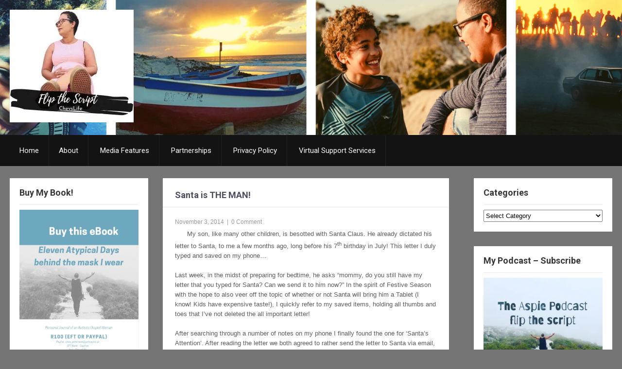

--- FILE ---
content_type: text/html; charset=UTF-8
request_url: https://chevslife.com/2014/11/03/santa-is-the-man/
body_size: 26776
content:
<!DOCTYPE html>
<html lang="en-US">
<head>
<meta charset="UTF-8">
<meta name="viewport" content="width=device-width, initial-scale=1">
<link rel="profile" href="http://gmpg.org/xfn/11">
<link rel="pingback" href="https://chevslife.com/xmlrpc.php">
<style>
#wpadminbar #wp-admin-bar-wccp_free_top_button .ab-icon:before {
	content: "\f160";
	color: #02CA02;
	top: 3px;
}
#wpadminbar #wp-admin-bar-wccp_free_top_button .ab-icon {
	transform: rotate(45deg);
}
</style>
<meta name='robots' content='index, follow, max-image-preview:large, max-snippet:-1, max-video-preview:-1' />
<script>window._wca = window._wca || [];</script>

	<!-- This site is optimized with the Yoast SEO plugin v20.5 - https://yoast.com/wordpress/plugins/seo/ -->
	<title>Santa is THE MAN! - ChevsLife</title>
	<link rel="canonical" href="https://chevslife.com/2014/11/03/santa-is-the-man/" />
	<meta property="og:locale" content="en_US" />
	<meta property="og:type" content="article" />
	<meta property="og:title" content="Santa is THE MAN! - ChevsLife" />
	<meta property="og:description" content="After reading the letter we both decide to rather send the letter to Santa via email, especially considering that we risk the letter not making it to the North Pole at all with the postal service striking and all..." />
	<meta property="og:url" content="https://chevslife.com/2014/11/03/santa-is-the-man/" />
	<meta property="og:site_name" content="ChevsLife" />
	<meta property="article:author" content="chevslife" />
	<meta property="article:published_time" content="2014-11-03T13:18:34+00:00" />
	<meta name="author" content="ChevsLife" />
	<meta name="twitter:card" content="summary_large_image" />
	<meta name="twitter:creator" content="@chevslife" />
	<meta name="twitter:label1" content="Written by" />
	<meta name="twitter:data1" content="ChevsLife" />
	<meta name="twitter:label2" content="Est. reading time" />
	<meta name="twitter:data2" content="4 minutes" />
	<script type="application/ld+json" class="yoast-schema-graph">{"@context":"https://schema.org","@graph":[{"@type":"Article","@id":"https://chevslife.com/2014/11/03/santa-is-the-man/#article","isPartOf":{"@id":"https://chevslife.com/2014/11/03/santa-is-the-man/"},"author":{"name":"ChevsLife","@id":"https://chevslife.com/#/schema/person/a2ff48f82e5d49412a458f5e9fb3e1bb"},"headline":"Santa is THE MAN!","datePublished":"2014-11-03T13:18:34+00:00","dateModified":"2014-11-03T13:18:34+00:00","mainEntityOfPage":{"@id":"https://chevslife.com/2014/11/03/santa-is-the-man/"},"wordCount":739,"commentCount":0,"publisher":{"@id":"https://chevslife.com/#organization"},"image":{"@id":"https://chevslife.com/2014/11/03/santa-is-the-man/#primaryimage"},"thumbnailUrl":"","keywords":["Christmas","christmas wish","magic","santa claus","son"],"articleSection":["Parenting"],"inLanguage":"en-US","potentialAction":[{"@type":"CommentAction","name":"Comment","target":["https://chevslife.com/2014/11/03/santa-is-the-man/#respond"]}]},{"@type":"WebPage","@id":"https://chevslife.com/2014/11/03/santa-is-the-man/","url":"https://chevslife.com/2014/11/03/santa-is-the-man/","name":"Santa is THE MAN! - ChevsLife","isPartOf":{"@id":"https://chevslife.com/#website"},"primaryImageOfPage":{"@id":"https://chevslife.com/2014/11/03/santa-is-the-man/#primaryimage"},"image":{"@id":"https://chevslife.com/2014/11/03/santa-is-the-man/#primaryimage"},"thumbnailUrl":"","datePublished":"2014-11-03T13:18:34+00:00","dateModified":"2014-11-03T13:18:34+00:00","breadcrumb":{"@id":"https://chevslife.com/2014/11/03/santa-is-the-man/#breadcrumb"},"inLanguage":"en-US","potentialAction":[{"@type":"ReadAction","target":["https://chevslife.com/2014/11/03/santa-is-the-man/"]}]},{"@type":"ImageObject","inLanguage":"en-US","@id":"https://chevslife.com/2014/11/03/santa-is-the-man/#primaryimage","url":"","contentUrl":""},{"@type":"BreadcrumbList","@id":"https://chevslife.com/2014/11/03/santa-is-the-man/#breadcrumb","itemListElement":[{"@type":"ListItem","position":1,"name":"Home","item":"https://chevslife.com/"},{"@type":"ListItem","position":2,"name":"Santa is THE MAN!"}]},{"@type":"WebSite","@id":"https://chevslife.com/#website","url":"https://chevslife.com/","name":"ChevsLife","description":"","publisher":{"@id":"https://chevslife.com/#organization"},"potentialAction":[{"@type":"SearchAction","target":{"@type":"EntryPoint","urlTemplate":"https://chevslife.com/?s={search_term_string}"},"query-input":"required name=search_term_string"}],"inLanguage":"en-US"},{"@type":"Organization","@id":"https://chevslife.com/#organization","name":"ChevsLife","url":"https://chevslife.com/","logo":{"@type":"ImageObject","inLanguage":"en-US","@id":"https://chevslife.com/#/schema/logo/image/","url":"https://i0.wp.com/chevslife.com/wp-content/uploads/2020/10/cropped-IMG_20201031_133549_425.jpg?fit=255%2C232&ssl=1","contentUrl":"https://i0.wp.com/chevslife.com/wp-content/uploads/2020/10/cropped-IMG_20201031_133549_425.jpg?fit=255%2C232&ssl=1","width":255,"height":232,"caption":"ChevsLife"},"image":{"@id":"https://chevslife.com/#/schema/logo/image/"}},{"@type":"Person","@id":"https://chevslife.com/#/schema/person/a2ff48f82e5d49412a458f5e9fb3e1bb","name":"ChevsLife","image":{"@type":"ImageObject","inLanguage":"en-US","@id":"https://chevslife.com/#/schema/person/image/","url":"https://secure.gravatar.com/avatar/357900465adb85d772a3a65ddb2c79bd?s=96&r=g","contentUrl":"https://secure.gravatar.com/avatar/357900465adb85d772a3a65ddb2c79bd?s=96&r=g","caption":"ChevsLife"},"description":"The evolutionary world of living and parenting with intent on the Autism Spectrum - Asperger's Syndrome. Blogging about single parenting, learning about hearing loss, family life, creative expression through writing - the observations of the wakeful mind. Subscribe to ChevsLife's blog and follow on Instagram, Facebook and Twitter to join in the exploration, the journey to optimism!","sameAs":["https://chevslife.com","chevslife","https://twitter.com/chevslife"],"url":"https://chevslife.com/author/admin/"}]}</script>
	<!-- / Yoast SEO plugin. -->


<link rel='dns-prefetch' href='//stats.wp.com' />
<link rel='dns-prefetch' href='//secure.gravatar.com' />
<link rel='dns-prefetch' href='//fonts.googleapis.com' />
<link rel='dns-prefetch' href='//maxcdn.bootstrapcdn.com' />
<link rel='dns-prefetch' href='//v0.wordpress.com' />
<link rel='dns-prefetch' href='//i0.wp.com' />
<link rel='dns-prefetch' href='//widgets.wp.com' />
<link rel='dns-prefetch' href='//s0.wp.com' />
<link rel='dns-prefetch' href='//0.gravatar.com' />
<link rel='dns-prefetch' href='//1.gravatar.com' />
<link rel='dns-prefetch' href='//2.gravatar.com' />
<link rel="alternate" type="application/rss+xml" title="ChevsLife &raquo; Feed" href="https://chevslife.com/feed/" />
<link rel="alternate" type="application/rss+xml" title="ChevsLife &raquo; Comments Feed" href="https://chevslife.com/comments/feed/" />
<link rel="alternate" type="application/rss+xml" title="ChevsLife &raquo; Santa is THE MAN! Comments Feed" href="https://chevslife.com/2014/11/03/santa-is-the-man/feed/" />
		<!-- This site uses the Google Analytics by ExactMetrics plugin v8.11.1 - Using Analytics tracking - https://www.exactmetrics.com/ -->
							<script src="//www.googletagmanager.com/gtag/js?id=G-8MWM3XCKXV"  data-cfasync="false" data-wpfc-render="false" type="text/javascript" async></script>
			<script data-cfasync="false" data-wpfc-render="false" type="text/javascript">
				var em_version = '8.11.1';
				var em_track_user = true;
				var em_no_track_reason = '';
								var ExactMetricsDefaultLocations = {"page_location":"https:\/\/chevslife.com\/2014\/11\/03\/santa-is-the-man\/"};
								if ( typeof ExactMetricsPrivacyGuardFilter === 'function' ) {
					var ExactMetricsLocations = (typeof ExactMetricsExcludeQuery === 'object') ? ExactMetricsPrivacyGuardFilter( ExactMetricsExcludeQuery ) : ExactMetricsPrivacyGuardFilter( ExactMetricsDefaultLocations );
				} else {
					var ExactMetricsLocations = (typeof ExactMetricsExcludeQuery === 'object') ? ExactMetricsExcludeQuery : ExactMetricsDefaultLocations;
				}

								var disableStrs = [
										'ga-disable-G-8MWM3XCKXV',
									];

				/* Function to detect opted out users */
				function __gtagTrackerIsOptedOut() {
					for (var index = 0; index < disableStrs.length; index++) {
						if (document.cookie.indexOf(disableStrs[index] + '=true') > -1) {
							return true;
						}
					}

					return false;
				}

				/* Disable tracking if the opt-out cookie exists. */
				if (__gtagTrackerIsOptedOut()) {
					for (var index = 0; index < disableStrs.length; index++) {
						window[disableStrs[index]] = true;
					}
				}

				/* Opt-out function */
				function __gtagTrackerOptout() {
					for (var index = 0; index < disableStrs.length; index++) {
						document.cookie = disableStrs[index] + '=true; expires=Thu, 31 Dec 2099 23:59:59 UTC; path=/';
						window[disableStrs[index]] = true;
					}
				}

				if ('undefined' === typeof gaOptout) {
					function gaOptout() {
						__gtagTrackerOptout();
					}
				}
								window.dataLayer = window.dataLayer || [];

				window.ExactMetricsDualTracker = {
					helpers: {},
					trackers: {},
				};
				if (em_track_user) {
					function __gtagDataLayer() {
						dataLayer.push(arguments);
					}

					function __gtagTracker(type, name, parameters) {
						if (!parameters) {
							parameters = {};
						}

						if (parameters.send_to) {
							__gtagDataLayer.apply(null, arguments);
							return;
						}

						if (type === 'event') {
														parameters.send_to = exactmetrics_frontend.v4_id;
							var hookName = name;
							if (typeof parameters['event_category'] !== 'undefined') {
								hookName = parameters['event_category'] + ':' + name;
							}

							if (typeof ExactMetricsDualTracker.trackers[hookName] !== 'undefined') {
								ExactMetricsDualTracker.trackers[hookName](parameters);
							} else {
								__gtagDataLayer('event', name, parameters);
							}
							
						} else {
							__gtagDataLayer.apply(null, arguments);
						}
					}

					__gtagTracker('js', new Date());
					__gtagTracker('set', {
						'developer_id.dNDMyYj': true,
											});
					if ( ExactMetricsLocations.page_location ) {
						__gtagTracker('set', ExactMetricsLocations);
					}
										__gtagTracker('config', 'G-8MWM3XCKXV', {"forceSSL":"true"} );
										window.gtag = __gtagTracker;										(function () {
						/* https://developers.google.com/analytics/devguides/collection/analyticsjs/ */
						/* ga and __gaTracker compatibility shim. */
						var noopfn = function () {
							return null;
						};
						var newtracker = function () {
							return new Tracker();
						};
						var Tracker = function () {
							return null;
						};
						var p = Tracker.prototype;
						p.get = noopfn;
						p.set = noopfn;
						p.send = function () {
							var args = Array.prototype.slice.call(arguments);
							args.unshift('send');
							__gaTracker.apply(null, args);
						};
						var __gaTracker = function () {
							var len = arguments.length;
							if (len === 0) {
								return;
							}
							var f = arguments[len - 1];
							if (typeof f !== 'object' || f === null || typeof f.hitCallback !== 'function') {
								if ('send' === arguments[0]) {
									var hitConverted, hitObject = false, action;
									if ('event' === arguments[1]) {
										if ('undefined' !== typeof arguments[3]) {
											hitObject = {
												'eventAction': arguments[3],
												'eventCategory': arguments[2],
												'eventLabel': arguments[4],
												'value': arguments[5] ? arguments[5] : 1,
											}
										}
									}
									if ('pageview' === arguments[1]) {
										if ('undefined' !== typeof arguments[2]) {
											hitObject = {
												'eventAction': 'page_view',
												'page_path': arguments[2],
											}
										}
									}
									if (typeof arguments[2] === 'object') {
										hitObject = arguments[2];
									}
									if (typeof arguments[5] === 'object') {
										Object.assign(hitObject, arguments[5]);
									}
									if ('undefined' !== typeof arguments[1].hitType) {
										hitObject = arguments[1];
										if ('pageview' === hitObject.hitType) {
											hitObject.eventAction = 'page_view';
										}
									}
									if (hitObject) {
										action = 'timing' === arguments[1].hitType ? 'timing_complete' : hitObject.eventAction;
										hitConverted = mapArgs(hitObject);
										__gtagTracker('event', action, hitConverted);
									}
								}
								return;
							}

							function mapArgs(args) {
								var arg, hit = {};
								var gaMap = {
									'eventCategory': 'event_category',
									'eventAction': 'event_action',
									'eventLabel': 'event_label',
									'eventValue': 'event_value',
									'nonInteraction': 'non_interaction',
									'timingCategory': 'event_category',
									'timingVar': 'name',
									'timingValue': 'value',
									'timingLabel': 'event_label',
									'page': 'page_path',
									'location': 'page_location',
									'title': 'page_title',
									'referrer' : 'page_referrer',
								};
								for (arg in args) {
																		if (!(!args.hasOwnProperty(arg) || !gaMap.hasOwnProperty(arg))) {
										hit[gaMap[arg]] = args[arg];
									} else {
										hit[arg] = args[arg];
									}
								}
								return hit;
							}

							try {
								f.hitCallback();
							} catch (ex) {
							}
						};
						__gaTracker.create = newtracker;
						__gaTracker.getByName = newtracker;
						__gaTracker.getAll = function () {
							return [];
						};
						__gaTracker.remove = noopfn;
						__gaTracker.loaded = true;
						window['__gaTracker'] = __gaTracker;
					})();
									} else {
										console.log("");
					(function () {
						function __gtagTracker() {
							return null;
						}

						window['__gtagTracker'] = __gtagTracker;
						window['gtag'] = __gtagTracker;
					})();
									}
			</script>
							<!-- / Google Analytics by ExactMetrics -->
		<script type="text/javascript">
/* <![CDATA[ */
window._wpemojiSettings = {"baseUrl":"https:\/\/s.w.org\/images\/core\/emoji\/14.0.0\/72x72\/","ext":".png","svgUrl":"https:\/\/s.w.org\/images\/core\/emoji\/14.0.0\/svg\/","svgExt":".svg","source":{"concatemoji":"https:\/\/chevslife.com\/wp-includes\/js\/wp-emoji-release.min.js?ver=6.4.7"}};
/*! This file is auto-generated */
!function(i,n){var o,s,e;function c(e){try{var t={supportTests:e,timestamp:(new Date).valueOf()};sessionStorage.setItem(o,JSON.stringify(t))}catch(e){}}function p(e,t,n){e.clearRect(0,0,e.canvas.width,e.canvas.height),e.fillText(t,0,0);var t=new Uint32Array(e.getImageData(0,0,e.canvas.width,e.canvas.height).data),r=(e.clearRect(0,0,e.canvas.width,e.canvas.height),e.fillText(n,0,0),new Uint32Array(e.getImageData(0,0,e.canvas.width,e.canvas.height).data));return t.every(function(e,t){return e===r[t]})}function u(e,t,n){switch(t){case"flag":return n(e,"\ud83c\udff3\ufe0f\u200d\u26a7\ufe0f","\ud83c\udff3\ufe0f\u200b\u26a7\ufe0f")?!1:!n(e,"\ud83c\uddfa\ud83c\uddf3","\ud83c\uddfa\u200b\ud83c\uddf3")&&!n(e,"\ud83c\udff4\udb40\udc67\udb40\udc62\udb40\udc65\udb40\udc6e\udb40\udc67\udb40\udc7f","\ud83c\udff4\u200b\udb40\udc67\u200b\udb40\udc62\u200b\udb40\udc65\u200b\udb40\udc6e\u200b\udb40\udc67\u200b\udb40\udc7f");case"emoji":return!n(e,"\ud83e\udef1\ud83c\udffb\u200d\ud83e\udef2\ud83c\udfff","\ud83e\udef1\ud83c\udffb\u200b\ud83e\udef2\ud83c\udfff")}return!1}function f(e,t,n){var r="undefined"!=typeof WorkerGlobalScope&&self instanceof WorkerGlobalScope?new OffscreenCanvas(300,150):i.createElement("canvas"),a=r.getContext("2d",{willReadFrequently:!0}),o=(a.textBaseline="top",a.font="600 32px Arial",{});return e.forEach(function(e){o[e]=t(a,e,n)}),o}function t(e){var t=i.createElement("script");t.src=e,t.defer=!0,i.head.appendChild(t)}"undefined"!=typeof Promise&&(o="wpEmojiSettingsSupports",s=["flag","emoji"],n.supports={everything:!0,everythingExceptFlag:!0},e=new Promise(function(e){i.addEventListener("DOMContentLoaded",e,{once:!0})}),new Promise(function(t){var n=function(){try{var e=JSON.parse(sessionStorage.getItem(o));if("object"==typeof e&&"number"==typeof e.timestamp&&(new Date).valueOf()<e.timestamp+604800&&"object"==typeof e.supportTests)return e.supportTests}catch(e){}return null}();if(!n){if("undefined"!=typeof Worker&&"undefined"!=typeof OffscreenCanvas&&"undefined"!=typeof URL&&URL.createObjectURL&&"undefined"!=typeof Blob)try{var e="postMessage("+f.toString()+"("+[JSON.stringify(s),u.toString(),p.toString()].join(",")+"));",r=new Blob([e],{type:"text/javascript"}),a=new Worker(URL.createObjectURL(r),{name:"wpTestEmojiSupports"});return void(a.onmessage=function(e){c(n=e.data),a.terminate(),t(n)})}catch(e){}c(n=f(s,u,p))}t(n)}).then(function(e){for(var t in e)n.supports[t]=e[t],n.supports.everything=n.supports.everything&&n.supports[t],"flag"!==t&&(n.supports.everythingExceptFlag=n.supports.everythingExceptFlag&&n.supports[t]);n.supports.everythingExceptFlag=n.supports.everythingExceptFlag&&!n.supports.flag,n.DOMReady=!1,n.readyCallback=function(){n.DOMReady=!0}}).then(function(){return e}).then(function(){var e;n.supports.everything||(n.readyCallback(),(e=n.source||{}).concatemoji?t(e.concatemoji):e.wpemoji&&e.twemoji&&(t(e.twemoji),t(e.wpemoji)))}))}((window,document),window._wpemojiSettings);
/* ]]> */
</script>
<link rel='stylesheet' id='sbi_styles-css' href='https://chevslife.com/wp-content/plugins/instagram-feed/css/sbi-styles.min.css?ver=6.1.6' type='text/css' media='all' />
<style id='wp-emoji-styles-inline-css' type='text/css'>

	img.wp-smiley, img.emoji {
		display: inline !important;
		border: none !important;
		box-shadow: none !important;
		height: 1em !important;
		width: 1em !important;
		margin: 0 0.07em !important;
		vertical-align: -0.1em !important;
		background: none !important;
		padding: 0 !important;
	}
</style>
<link rel='stylesheet' id='wp-block-library-css' href='https://chevslife.com/wp-includes/css/dist/block-library/style.min.css?ver=6.4.7' type='text/css' media='all' />
<style id='wp-block-library-inline-css' type='text/css'>
.has-text-align-justify{text-align:justify;}
</style>
<link rel='stylesheet' id='mediaelement-css' href='https://chevslife.com/wp-includes/js/mediaelement/mediaelementplayer-legacy.min.css?ver=4.2.17' type='text/css' media='all' />
<link rel='stylesheet' id='wp-mediaelement-css' href='https://chevslife.com/wp-includes/js/mediaelement/wp-mediaelement.min.css?ver=6.4.7' type='text/css' media='all' />
<link rel='stylesheet' id='wc-block-style-css' href='https://chevslife.com/wp-content/plugins/woocommerce/packages/woocommerce-blocks/build/style.css?ver=2.5.14' type='text/css' media='all' />
<style id='classic-theme-styles-inline-css' type='text/css'>
/*! This file is auto-generated */
.wp-block-button__link{color:#fff;background-color:#32373c;border-radius:9999px;box-shadow:none;text-decoration:none;padding:calc(.667em + 2px) calc(1.333em + 2px);font-size:1.125em}.wp-block-file__button{background:#32373c;color:#fff;text-decoration:none}
</style>
<style id='global-styles-inline-css' type='text/css'>
body{--wp--preset--color--black: #000000;--wp--preset--color--cyan-bluish-gray: #abb8c3;--wp--preset--color--white: #ffffff;--wp--preset--color--pale-pink: #f78da7;--wp--preset--color--vivid-red: #cf2e2e;--wp--preset--color--luminous-vivid-orange: #ff6900;--wp--preset--color--luminous-vivid-amber: #fcb900;--wp--preset--color--light-green-cyan: #7bdcb5;--wp--preset--color--vivid-green-cyan: #00d084;--wp--preset--color--pale-cyan-blue: #8ed1fc;--wp--preset--color--vivid-cyan-blue: #0693e3;--wp--preset--color--vivid-purple: #9b51e0;--wp--preset--gradient--vivid-cyan-blue-to-vivid-purple: linear-gradient(135deg,rgba(6,147,227,1) 0%,rgb(155,81,224) 100%);--wp--preset--gradient--light-green-cyan-to-vivid-green-cyan: linear-gradient(135deg,rgb(122,220,180) 0%,rgb(0,208,130) 100%);--wp--preset--gradient--luminous-vivid-amber-to-luminous-vivid-orange: linear-gradient(135deg,rgba(252,185,0,1) 0%,rgba(255,105,0,1) 100%);--wp--preset--gradient--luminous-vivid-orange-to-vivid-red: linear-gradient(135deg,rgba(255,105,0,1) 0%,rgb(207,46,46) 100%);--wp--preset--gradient--very-light-gray-to-cyan-bluish-gray: linear-gradient(135deg,rgb(238,238,238) 0%,rgb(169,184,195) 100%);--wp--preset--gradient--cool-to-warm-spectrum: linear-gradient(135deg,rgb(74,234,220) 0%,rgb(151,120,209) 20%,rgb(207,42,186) 40%,rgb(238,44,130) 60%,rgb(251,105,98) 80%,rgb(254,248,76) 100%);--wp--preset--gradient--blush-light-purple: linear-gradient(135deg,rgb(255,206,236) 0%,rgb(152,150,240) 100%);--wp--preset--gradient--blush-bordeaux: linear-gradient(135deg,rgb(254,205,165) 0%,rgb(254,45,45) 50%,rgb(107,0,62) 100%);--wp--preset--gradient--luminous-dusk: linear-gradient(135deg,rgb(255,203,112) 0%,rgb(199,81,192) 50%,rgb(65,88,208) 100%);--wp--preset--gradient--pale-ocean: linear-gradient(135deg,rgb(255,245,203) 0%,rgb(182,227,212) 50%,rgb(51,167,181) 100%);--wp--preset--gradient--electric-grass: linear-gradient(135deg,rgb(202,248,128) 0%,rgb(113,206,126) 100%);--wp--preset--gradient--midnight: linear-gradient(135deg,rgb(2,3,129) 0%,rgb(40,116,252) 100%);--wp--preset--font-size--small: 13px;--wp--preset--font-size--medium: 20px;--wp--preset--font-size--large: 36px;--wp--preset--font-size--x-large: 42px;--wp--preset--spacing--20: 0.44rem;--wp--preset--spacing--30: 0.67rem;--wp--preset--spacing--40: 1rem;--wp--preset--spacing--50: 1.5rem;--wp--preset--spacing--60: 2.25rem;--wp--preset--spacing--70: 3.38rem;--wp--preset--spacing--80: 5.06rem;--wp--preset--shadow--natural: 6px 6px 9px rgba(0, 0, 0, 0.2);--wp--preset--shadow--deep: 12px 12px 50px rgba(0, 0, 0, 0.4);--wp--preset--shadow--sharp: 6px 6px 0px rgba(0, 0, 0, 0.2);--wp--preset--shadow--outlined: 6px 6px 0px -3px rgba(255, 255, 255, 1), 6px 6px rgba(0, 0, 0, 1);--wp--preset--shadow--crisp: 6px 6px 0px rgba(0, 0, 0, 1);}:where(.is-layout-flex){gap: 0.5em;}:where(.is-layout-grid){gap: 0.5em;}body .is-layout-flow > .alignleft{float: left;margin-inline-start: 0;margin-inline-end: 2em;}body .is-layout-flow > .alignright{float: right;margin-inline-start: 2em;margin-inline-end: 0;}body .is-layout-flow > .aligncenter{margin-left: auto !important;margin-right: auto !important;}body .is-layout-constrained > .alignleft{float: left;margin-inline-start: 0;margin-inline-end: 2em;}body .is-layout-constrained > .alignright{float: right;margin-inline-start: 2em;margin-inline-end: 0;}body .is-layout-constrained > .aligncenter{margin-left: auto !important;margin-right: auto !important;}body .is-layout-constrained > :where(:not(.alignleft):not(.alignright):not(.alignfull)){max-width: var(--wp--style--global--content-size);margin-left: auto !important;margin-right: auto !important;}body .is-layout-constrained > .alignwide{max-width: var(--wp--style--global--wide-size);}body .is-layout-flex{display: flex;}body .is-layout-flex{flex-wrap: wrap;align-items: center;}body .is-layout-flex > *{margin: 0;}body .is-layout-grid{display: grid;}body .is-layout-grid > *{margin: 0;}:where(.wp-block-columns.is-layout-flex){gap: 2em;}:where(.wp-block-columns.is-layout-grid){gap: 2em;}:where(.wp-block-post-template.is-layout-flex){gap: 1.25em;}:where(.wp-block-post-template.is-layout-grid){gap: 1.25em;}.has-black-color{color: var(--wp--preset--color--black) !important;}.has-cyan-bluish-gray-color{color: var(--wp--preset--color--cyan-bluish-gray) !important;}.has-white-color{color: var(--wp--preset--color--white) !important;}.has-pale-pink-color{color: var(--wp--preset--color--pale-pink) !important;}.has-vivid-red-color{color: var(--wp--preset--color--vivid-red) !important;}.has-luminous-vivid-orange-color{color: var(--wp--preset--color--luminous-vivid-orange) !important;}.has-luminous-vivid-amber-color{color: var(--wp--preset--color--luminous-vivid-amber) !important;}.has-light-green-cyan-color{color: var(--wp--preset--color--light-green-cyan) !important;}.has-vivid-green-cyan-color{color: var(--wp--preset--color--vivid-green-cyan) !important;}.has-pale-cyan-blue-color{color: var(--wp--preset--color--pale-cyan-blue) !important;}.has-vivid-cyan-blue-color{color: var(--wp--preset--color--vivid-cyan-blue) !important;}.has-vivid-purple-color{color: var(--wp--preset--color--vivid-purple) !important;}.has-black-background-color{background-color: var(--wp--preset--color--black) !important;}.has-cyan-bluish-gray-background-color{background-color: var(--wp--preset--color--cyan-bluish-gray) !important;}.has-white-background-color{background-color: var(--wp--preset--color--white) !important;}.has-pale-pink-background-color{background-color: var(--wp--preset--color--pale-pink) !important;}.has-vivid-red-background-color{background-color: var(--wp--preset--color--vivid-red) !important;}.has-luminous-vivid-orange-background-color{background-color: var(--wp--preset--color--luminous-vivid-orange) !important;}.has-luminous-vivid-amber-background-color{background-color: var(--wp--preset--color--luminous-vivid-amber) !important;}.has-light-green-cyan-background-color{background-color: var(--wp--preset--color--light-green-cyan) !important;}.has-vivid-green-cyan-background-color{background-color: var(--wp--preset--color--vivid-green-cyan) !important;}.has-pale-cyan-blue-background-color{background-color: var(--wp--preset--color--pale-cyan-blue) !important;}.has-vivid-cyan-blue-background-color{background-color: var(--wp--preset--color--vivid-cyan-blue) !important;}.has-vivid-purple-background-color{background-color: var(--wp--preset--color--vivid-purple) !important;}.has-black-border-color{border-color: var(--wp--preset--color--black) !important;}.has-cyan-bluish-gray-border-color{border-color: var(--wp--preset--color--cyan-bluish-gray) !important;}.has-white-border-color{border-color: var(--wp--preset--color--white) !important;}.has-pale-pink-border-color{border-color: var(--wp--preset--color--pale-pink) !important;}.has-vivid-red-border-color{border-color: var(--wp--preset--color--vivid-red) !important;}.has-luminous-vivid-orange-border-color{border-color: var(--wp--preset--color--luminous-vivid-orange) !important;}.has-luminous-vivid-amber-border-color{border-color: var(--wp--preset--color--luminous-vivid-amber) !important;}.has-light-green-cyan-border-color{border-color: var(--wp--preset--color--light-green-cyan) !important;}.has-vivid-green-cyan-border-color{border-color: var(--wp--preset--color--vivid-green-cyan) !important;}.has-pale-cyan-blue-border-color{border-color: var(--wp--preset--color--pale-cyan-blue) !important;}.has-vivid-cyan-blue-border-color{border-color: var(--wp--preset--color--vivid-cyan-blue) !important;}.has-vivid-purple-border-color{border-color: var(--wp--preset--color--vivid-purple) !important;}.has-vivid-cyan-blue-to-vivid-purple-gradient-background{background: var(--wp--preset--gradient--vivid-cyan-blue-to-vivid-purple) !important;}.has-light-green-cyan-to-vivid-green-cyan-gradient-background{background: var(--wp--preset--gradient--light-green-cyan-to-vivid-green-cyan) !important;}.has-luminous-vivid-amber-to-luminous-vivid-orange-gradient-background{background: var(--wp--preset--gradient--luminous-vivid-amber-to-luminous-vivid-orange) !important;}.has-luminous-vivid-orange-to-vivid-red-gradient-background{background: var(--wp--preset--gradient--luminous-vivid-orange-to-vivid-red) !important;}.has-very-light-gray-to-cyan-bluish-gray-gradient-background{background: var(--wp--preset--gradient--very-light-gray-to-cyan-bluish-gray) !important;}.has-cool-to-warm-spectrum-gradient-background{background: var(--wp--preset--gradient--cool-to-warm-spectrum) !important;}.has-blush-light-purple-gradient-background{background: var(--wp--preset--gradient--blush-light-purple) !important;}.has-blush-bordeaux-gradient-background{background: var(--wp--preset--gradient--blush-bordeaux) !important;}.has-luminous-dusk-gradient-background{background: var(--wp--preset--gradient--luminous-dusk) !important;}.has-pale-ocean-gradient-background{background: var(--wp--preset--gradient--pale-ocean) !important;}.has-electric-grass-gradient-background{background: var(--wp--preset--gradient--electric-grass) !important;}.has-midnight-gradient-background{background: var(--wp--preset--gradient--midnight) !important;}.has-small-font-size{font-size: var(--wp--preset--font-size--small) !important;}.has-medium-font-size{font-size: var(--wp--preset--font-size--medium) !important;}.has-large-font-size{font-size: var(--wp--preset--font-size--large) !important;}.has-x-large-font-size{font-size: var(--wp--preset--font-size--x-large) !important;}
.wp-block-navigation a:where(:not(.wp-element-button)){color: inherit;}
:where(.wp-block-post-template.is-layout-flex){gap: 1.25em;}:where(.wp-block-post-template.is-layout-grid){gap: 1.25em;}
:where(.wp-block-columns.is-layout-flex){gap: 2em;}:where(.wp-block-columns.is-layout-grid){gap: 2em;}
.wp-block-pullquote{font-size: 1.5em;line-height: 1.6;}
</style>
<link rel='stylesheet' id='likebtn_style-css' href='https://chevslife.com/wp-content/plugins/likebtn-like-button/public/css/style.css?ver=6.4.7' type='text/css' media='all' />
<link rel='stylesheet' id='woocommerce-layout-css' href='https://chevslife.com/wp-content/plugins/woocommerce/assets/css/woocommerce-layout.css?ver=4.0.4' type='text/css' media='all' />
<style id='woocommerce-layout-inline-css' type='text/css'>

	.infinite-scroll .woocommerce-pagination {
		display: none;
	}
</style>
<link rel='stylesheet' id='woocommerce-smallscreen-css' href='https://chevslife.com/wp-content/plugins/woocommerce/assets/css/woocommerce-smallscreen.css?ver=4.0.4' type='text/css' media='only screen and (max-width: 768px)' />
<link rel='stylesheet' id='woocommerce-general-css' href='https://chevslife.com/wp-content/plugins/woocommerce/assets/css/woocommerce.css?ver=4.0.4' type='text/css' media='all' />
<style id='woocommerce-inline-inline-css' type='text/css'>
.woocommerce form .form-row .required { visibility: visible; }
</style>
<link rel='stylesheet' id='skt-magazine-font-css' href='//fonts.googleapis.com/css?family=Roboto%3A300%2C400%2C600%2C700%2C800%2C900&#038;ver=6.4.7' type='text/css' media='all' />
<link rel='stylesheet' id='skt-magazine-basic-style-css' href='https://chevslife.com/wp-content/themes/skt-magazine/style.css?ver=6.4.7' type='text/css' media='all' />
<link rel='stylesheet' id='skt-magazine-main-style-css' href='https://chevslife.com/wp-content/themes/skt-magazine/css/responsive.css?ver=6.4.7' type='text/css' media='all' />
<link rel='stylesheet' id='skt-magazine-base-style-css' href='https://chevslife.com/wp-content/themes/skt-magazine/css/style_base.css?ver=6.4.7' type='text/css' media='all' />
<link rel='stylesheet' id='owl-style-css' href='https://chevslife.com/wp-content/themes/skt-magazine/rotator/js/owl.carousel.css?ver=6.4.7' type='text/css' media='all' />
<link rel='stylesheet' id='cff-css' href='https://chevslife.com/wp-content/plugins/custom-facebook-feed/assets/css/cff-style.css?ver=4.0' type='text/css' media='all' />
<link rel='stylesheet' id='sb-font-awesome-css' href='https://maxcdn.bootstrapcdn.com/font-awesome/4.7.0/css/font-awesome.min.css?ver=6.4.7' type='text/css' media='all' />
<style id='jetpack_facebook_likebox-inline-css' type='text/css'>
.widget_facebook_likebox {
	overflow: hidden;
}

</style>
<link rel='stylesheet' id='esf-custom-fonts-css' href='https://chevslife.com/wp-content/plugins/easy-facebook-likebox/frontend/assets/css/esf-custom-fonts.css?ver=6.4.7' type='text/css' media='all' />
<link rel='stylesheet' id='esf-insta-frontend-css' href='https://chevslife.com/wp-content/plugins/easy-facebook-likebox//instagram/frontend/assets/css/esf-insta-frontend.css?ver=6.4.7' type='text/css' media='all' />
<link rel='stylesheet' id='esf-insta-customizer-style-css' href='https://chevslife.com/wp-admin/admin-ajax.php?action=esf-insta-customizer-style&#038;ver=6.4.7' type='text/css' media='all' />
<link rel='stylesheet' id='social-logos-css' href='https://chevslife.com/wp-content/plugins/jetpack/_inc/social-logos/social-logos.min.css?ver=12.0.2' type='text/css' media='all' />
<link rel='stylesheet' id='jetpack_css-css' href='https://chevslife.com/wp-content/plugins/jetpack/css/jetpack.css?ver=12.0.2' type='text/css' media='all' />
<script type="text/javascript" src="https://chevslife.com/wp-content/plugins/google-analytics-dashboard-for-wp/assets/js/frontend-gtag.min.js?ver=8.11.1" id="exactmetrics-frontend-script-js" async="async" data-wp-strategy="async"></script>
<script data-cfasync="false" data-wpfc-render="false" type="text/javascript" id='exactmetrics-frontend-script-js-extra'>/* <![CDATA[ */
var exactmetrics_frontend = {"js_events_tracking":"true","download_extensions":"zip,mp3,mpeg,pdf,docx,pptx,xlsx,rar","inbound_paths":"[{\"path\":\"\\\/go\\\/\",\"label\":\"affiliate\"},{\"path\":\"\\\/recommend\\\/\",\"label\":\"affiliate\"}]","home_url":"https:\/\/chevslife.com","hash_tracking":"false","v4_id":"G-8MWM3XCKXV"};/* ]]> */
</script>
<script type="text/javascript" id="likebtn_frontend-js-extra">
/* <![CDATA[ */
var likebtn_eh_data = {"ajaxurl":"https:\/\/chevslife.com\/wp-admin\/admin-ajax.php","security":"11ac626ff2"};
/* ]]> */
</script>
<script type="text/javascript" src="https://chevslife.com/wp-content/plugins/likebtn-like-button/public/js/frontend.js?ver=6.4.7" id="likebtn_frontend-js"></script>
<script type="text/javascript" src="https://chevslife.com/wp-includes/js/jquery/jquery.min.js?ver=3.7.1" id="jquery-core-js"></script>
<script type="text/javascript" src="https://chevslife.com/wp-includes/js/jquery/jquery-migrate.min.js?ver=3.4.1" id="jquery-migrate-js"></script>
<script defer type="text/javascript" src="https://stats.wp.com/s-202604.js" id="woocommerce-analytics-js"></script>
<script type="text/javascript" src="https://chevslife.com/wp-content/themes/skt-magazine/js/jquery.nivo.slider.js?ver=6.4.7" id="nivo-script-js"></script>
<script type="text/javascript" src="https://chevslife.com/wp-content/themes/skt-magazine/js/custom.js?ver=6.4.7" id="skt-magazine-custom_js-js"></script>
<script type="text/javascript" src="https://chevslife.com/wp-content/themes/skt-magazine/rotator/js/owl.carousel.js?ver=6.4.7" id="owljs-js"></script>
<script type="text/javascript" src="https://chevslife.com/wp-content/plugins/easy-facebook-likebox/frontend/assets/js/imagesloaded.pkgd.min.js?ver=6.4.7" id="imagesloaded.pkgd.min-js"></script>
<script type="text/javascript" id="esf-insta-public-js-extra">
/* <![CDATA[ */
var esf_insta = {"ajax_url":"https:\/\/chevslife.com\/wp-admin\/admin-ajax.php","version":"free","nonce":"b4f8ea0ac5"};
/* ]]> */
</script>
<script type="text/javascript" src="https://chevslife.com/wp-content/plugins/easy-facebook-likebox//instagram/frontend/assets/js/esf-insta-public.js?ver=1" id="esf-insta-public-js"></script>
<link rel="https://api.w.org/" href="https://chevslife.com/wp-json/" /><link rel="alternate" type="application/json" href="https://chevslife.com/wp-json/wp/v2/posts/189" /><link rel="EditURI" type="application/rsd+xml" title="RSD" href="https://chevslife.com/xmlrpc.php?rsd" />
<meta name="generator" content="WordPress 6.4.7" />
<meta name="generator" content="WooCommerce 4.0.4" />
<link rel='shortlink' href='https://wp.me/p7Yxiy-33' />
<link rel="alternate" type="application/json+oembed" href="https://chevslife.com/wp-json/oembed/1.0/embed?url=https%3A%2F%2Fchevslife.com%2F2014%2F11%2F03%2Fsanta-is-the-man%2F" />
<link rel="alternate" type="text/xml+oembed" href="https://chevslife.com/wp-json/oembed/1.0/embed?url=https%3A%2F%2Fchevslife.com%2F2014%2F11%2F03%2Fsanta-is-the-man%2F&#038;format=xml" />
<script type="text/javascript">
(function(url){
	if(/(?:Chrome\/26\.0\.1410\.63 Safari\/537\.31|WordfenceTestMonBot)/.test(navigator.userAgent)){ return; }
	var addEvent = function(evt, handler) {
		if (window.addEventListener) {
			document.addEventListener(evt, handler, false);
		} else if (window.attachEvent) {
			document.attachEvent('on' + evt, handler);
		}
	};
	var removeEvent = function(evt, handler) {
		if (window.removeEventListener) {
			document.removeEventListener(evt, handler, false);
		} else if (window.detachEvent) {
			document.detachEvent('on' + evt, handler);
		}
	};
	var evts = 'contextmenu dblclick drag dragend dragenter dragleave dragover dragstart drop keydown keypress keyup mousedown mousemove mouseout mouseover mouseup mousewheel scroll'.split(' ');
	var logHuman = function() {
		if (window.wfLogHumanRan) { return; }
		window.wfLogHumanRan = true;
		var wfscr = document.createElement('script');
		wfscr.type = 'text/javascript';
		wfscr.async = true;
		wfscr.src = url + '&r=' + Math.random();
		(document.getElementsByTagName('head')[0]||document.getElementsByTagName('body')[0]).appendChild(wfscr);
		for (var i = 0; i < evts.length; i++) {
			removeEvent(evts[i], logHuman);
		}
	};
	for (var i = 0; i < evts.length; i++) {
		addEvent(evts[i], logHuman);
	}
})('//chevslife.com/?wordfence_lh=1&hid=FDB3E47943BD75F7F314A98D1B364A8C');
</script><script id="wpcp_disable_selection" type="text/javascript">
var image_save_msg='You are not allowed to save images!';
	var no_menu_msg='Context Menu disabled!';
	var smessage = "Content is protected !!";

function disableEnterKey(e)
{
	var elemtype = e.target.tagName;
	
	elemtype = elemtype.toUpperCase();
	
	if (elemtype == "TEXT" || elemtype == "TEXTAREA" || elemtype == "INPUT" || elemtype == "PASSWORD" || elemtype == "SELECT" || elemtype == "OPTION" || elemtype == "EMBED")
	{
		elemtype = 'TEXT';
	}
	
	if (e.ctrlKey){
     var key;
     if(window.event)
          key = window.event.keyCode;     //IE
     else
          key = e.which;     //firefox (97)
    //if (key != 17) alert(key);
     if (elemtype!= 'TEXT' && (key == 97 || key == 65 || key == 67 || key == 99 || key == 88 || key == 120 || key == 26 || key == 85  || key == 86 || key == 83 || key == 43 || key == 73))
     {
		if(wccp_free_iscontenteditable(e)) return true;
		show_wpcp_message('You are not allowed to copy content or view source');
		return false;
     }else
     	return true;
     }
}


/*For contenteditable tags*/
function wccp_free_iscontenteditable(e)
{
	var e = e || window.event; // also there is no e.target property in IE. instead IE uses window.event.srcElement
  	
	var target = e.target || e.srcElement;

	var elemtype = e.target.nodeName;
	
	elemtype = elemtype.toUpperCase();
	
	var iscontenteditable = "false";
		
	if(typeof target.getAttribute!="undefined" ) iscontenteditable = target.getAttribute("contenteditable"); // Return true or false as string
	
	var iscontenteditable2 = false;
	
	if(typeof target.isContentEditable!="undefined" ) iscontenteditable2 = target.isContentEditable; // Return true or false as boolean

	if(target.parentElement.isContentEditable) iscontenteditable2 = true;
	
	if (iscontenteditable == "true" || iscontenteditable2 == true)
	{
		if(typeof target.style!="undefined" ) target.style.cursor = "text";
		
		return true;
	}
}

////////////////////////////////////
function disable_copy(e)
{	
	var e = e || window.event; // also there is no e.target property in IE. instead IE uses window.event.srcElement
	
	var elemtype = e.target.tagName;
	
	elemtype = elemtype.toUpperCase();
	
	if (elemtype == "TEXT" || elemtype == "TEXTAREA" || elemtype == "INPUT" || elemtype == "PASSWORD" || elemtype == "SELECT" || elemtype == "OPTION" || elemtype == "EMBED")
	{
		elemtype = 'TEXT';
	}
	
	if(wccp_free_iscontenteditable(e)) return true;
	
	var isSafari = /Safari/.test(navigator.userAgent) && /Apple Computer/.test(navigator.vendor);
	
	var checker_IMG = '';
	if (elemtype == "IMG" && checker_IMG == 'checked' && e.detail >= 2) {show_wpcp_message(alertMsg_IMG);return false;}
	if (elemtype != "TEXT")
	{
		if (smessage !== "" && e.detail == 2)
			show_wpcp_message(smessage);
		
		if (isSafari)
			return true;
		else
			return false;
	}	
}

//////////////////////////////////////////
function disable_copy_ie()
{
	var e = e || window.event;
	var elemtype = window.event.srcElement.nodeName;
	elemtype = elemtype.toUpperCase();
	if(wccp_free_iscontenteditable(e)) return true;
	if (elemtype == "IMG") {show_wpcp_message(alertMsg_IMG);return false;}
	if (elemtype != "TEXT" && elemtype != "TEXTAREA" && elemtype != "INPUT" && elemtype != "PASSWORD" && elemtype != "SELECT" && elemtype != "OPTION" && elemtype != "EMBED")
	{
		return false;
	}
}	
function reEnable()
{
	return true;
}
document.onkeydown = disableEnterKey;
document.onselectstart = disable_copy_ie;
if(navigator.userAgent.indexOf('MSIE')==-1)
{
	document.onmousedown = disable_copy;
	document.onclick = reEnable;
}
function disableSelection(target)
{
    //For IE This code will work
    if (typeof target.onselectstart!="undefined")
    target.onselectstart = disable_copy_ie;
    
    //For Firefox This code will work
    else if (typeof target.style.MozUserSelect!="undefined")
    {target.style.MozUserSelect="none";}
    
    //All other  (ie: Opera) This code will work
    else
    target.onmousedown=function(){return false}
    target.style.cursor = "default";
}
//Calling the JS function directly just after body load
window.onload = function(){disableSelection(document.body);};

//////////////////special for safari Start////////////////
var onlongtouch;
var timer;
var touchduration = 1000; //length of time we want the user to touch before we do something

var elemtype = "";
function touchstart(e) {
	var e = e || window.event;
  // also there is no e.target property in IE.
  // instead IE uses window.event.srcElement
  	var target = e.target || e.srcElement;
	
	elemtype = window.event.srcElement.nodeName;
	
	elemtype = elemtype.toUpperCase();
	
	if(!wccp_pro_is_passive()) e.preventDefault();
	if (!timer) {
		timer = setTimeout(onlongtouch, touchduration);
	}
}

function touchend() {
    //stops short touches from firing the event
    if (timer) {
        clearTimeout(timer);
        timer = null;
    }
	onlongtouch();
}

onlongtouch = function(e) { //this will clear the current selection if anything selected
	
	if (elemtype != "TEXT" && elemtype != "TEXTAREA" && elemtype != "INPUT" && elemtype != "PASSWORD" && elemtype != "SELECT" && elemtype != "EMBED" && elemtype != "OPTION")	
	{
		if (window.getSelection) {
			if (window.getSelection().empty) {  // Chrome
			window.getSelection().empty();
			} else if (window.getSelection().removeAllRanges) {  // Firefox
			window.getSelection().removeAllRanges();
			}
		} else if (document.selection) {  // IE?
			document.selection.empty();
		}
		return false;
	}
};

document.addEventListener("DOMContentLoaded", function(event) { 
    window.addEventListener("touchstart", touchstart, false);
    window.addEventListener("touchend", touchend, false);
});

function wccp_pro_is_passive() {

  var cold = false,
  hike = function() {};

  try {
	  const object1 = {};
  var aid = Object.defineProperty(object1, 'passive', {
  get() {cold = true}
  });
  window.addEventListener('test', hike, aid);
  window.removeEventListener('test', hike, aid);
  } catch (e) {}

  return cold;
}
/*special for safari End*/
</script>
<script id="wpcp_disable_Right_Click" type="text/javascript">
document.ondragstart = function() { return false;}
	function nocontext(e) {
	   return false;
	}
	document.oncontextmenu = nocontext;
</script>
	<style>img#wpstats{display:none}</style>
		        	<style type="text/css"> 
					a,	#sidebar ul li a:hover,
					.lists_cats h5 a:hover,			
					.logo h1 span,
					.copyright-wrapper a:hover											
					{ color:#fc32a4;}
					.pagination ul li .current, .pagination ul li a:hover, 
					#commentform input#submit:hover,													
					.wpcf7 input[type='submit'],										
					.sitenav ul li a:hover, .sitenav ul li.current_page_item a,
					.current,
					
					.shortingmenu ul li a:hover, .shortingmenu ul li.current_page_item a,
					.social-icons a:hover
					{ background-color:#fc32a4 !important;}
			</style> 
	<noscript><style>.woocommerce-product-gallery{ opacity: 1 !important; }</style></noscript>
		<style type="text/css">
			.header {
			background: url(https://chevslife.com/wp-content/uploads/2020/05/cropped-ChevsLife-FB-Banner.png) no-repeat;
			background-position: center top;
		}
		
	</style>
	<style type="text/css" id="custom-background-css">
body.custom-background { background-color: #757575; }
</style>
	<link rel="icon" href="https://i0.wp.com/chevslife.com/wp-content/uploads/2020/10/cropped-IMG_20201031_133549_425-1.jpg?fit=32%2C32&#038;ssl=1" sizes="32x32" />
<link rel="icon" href="https://i0.wp.com/chevslife.com/wp-content/uploads/2020/10/cropped-IMG_20201031_133549_425-1.jpg?fit=192%2C192&#038;ssl=1" sizes="192x192" />
<link rel="apple-touch-icon" href="https://i0.wp.com/chevslife.com/wp-content/uploads/2020/10/cropped-IMG_20201031_133549_425-1.jpg?fit=180%2C180&#038;ssl=1" />
<meta name="msapplication-TileImage" content="https://i0.wp.com/chevslife.com/wp-content/uploads/2020/10/cropped-IMG_20201031_133549_425-1.jpg?fit=270%2C270&#038;ssl=1" />
</head>
<body class="post-template-default single single-post postid-189 single-format-standard custom-background wp-custom-logo theme-skt-magazine woocommerce-no-js unselectable">
  <div class="header innerheader">
        <div class="container">
            <div class="logo">
            			<a href="https://chevslife.com/" class="custom-logo-link" rel="home"><img width="255" height="232" src="https://i0.wp.com/chevslife.com/wp-content/uploads/2020/10/cropped-IMG_20201031_133549_425.jpg?fit=255%2C232&amp;ssl=1" class="custom-logo" alt="ChevsLife" decoding="async" fetchpriority="high" /></a>                        <h1><a href="https://chevslife.com/">ChevsLife</a></h1>
                        <p></p>
            </div><!-- logo -->
            <div class="header_right"> 
            
                                   
            <div class="clear"></div>
          </div><!-- header_right -->
          <div class="clear"></div>
        </div><!-- container -->
  </div><!--.header -->
  <div id="menubar">
     <div class="container">
    <div class="toggle">
        <a class="toggleMenu" href="#" style="display:none;">Menu</a>
     </div><!-- toggle --> 
     <div class="sitenav">
            <div class="menu"><ul>
<li ><a href="https://chevslife.com/">Home</a></li><li class="page_item page-item-8"><a href="https://chevslife.com/about-me/">About</a></li>
<li class="page_item page-item-1768"><a href="https://chevslife.com/media-publications/">Media Features</a></li>
<li class="page_item page-item-2655"><a href="https://chevslife.com/partnerships/">Partnerships</a></li>
<li class="page_item page-item-3040"><a href="https://chevslife.com/privacy-policy/">Privacy Policy</a></li>
<li class="page_item page-item-3328"><a href="https://chevslife.com/virtual-support-services/">Virtual Support Services</a></li>
</ul></div>
     </div><!-- site-nav -->
     </div>
  </div><!--.menubar -->
<div class="container">
     <div class="page_content">
     <div id="sidebar" class="left">    
    <aside id="custom_html-2" class="widget_text widget widget_custom_html"><h3 class="widget-title">Buy My Book!</h3><div class="textwidget custom-html-widget"><img src=https://chevslife.com/wp-content/uploads/2020/06/buy-this-ebook.jpg /><form action="https://www.paypal.com/cgi-bin/webscr" method="post" target="_top">
	<center><head>
		Eleven Atypical Days in a Row
	</head></center>
<center><input type="hidden" name="cmd" value="_s-xclick">
<input type="hidden" name="hosted_button_id" value="2R65DSA737H72">
<input type="image" src="https://www.paypalobjects.com/en_US/i/btn/btn_buynowCC_LG.gif" border="0" name="submit" alt="PayPal - The safer, easier way to pay online!">
<img alt="" border="0" src="https://www.paypalobjects.com/en_US/i/scr/pixel.gif" width="1" height="1"></center>
</form></div></aside><aside id="widget_contact_info-2" class="widget widget_contact_info"><h3 class="widget-title">Have a Question?</h3><div itemscope itemtype="http://schema.org/LocalBusiness"><div class="confit-email"><a href="mailto:chevone@chevslife.com">chevone@chevslife.com</a></div></div></aside><aside id="media_video-2" class="widget widget_media_video"><h3 class="widget-title">Welcome! Siyakwamukela! Welkom! Wamkelekile!</h3><div style="width:100%;" class="wp-video"><!--[if lt IE 9]><script>document.createElement('video');</script><![endif]-->
<video class="wp-video-shortcode" id="video-189-1" preload="metadata" controls="controls"><source type="video/mp4" src="https://chevslife.com/wp-content/uploads/2017/10/20490859_1959177154319722_6800555516025110528_n-1.mp4?_=1" /><source type="video/mp4" src="https://chevslife.com/wp-content/uploads/2017/10/20490859_1959177154319722_6800555516025110528_n-1.mp4?_=1" /><a href="https://chevslife.com/wp-content/uploads/2017/10/20490859_1959177154319722_6800555516025110528_n-1.mp4">https://chevslife.com/wp-content/uploads/2017/10/20490859_1959177154319722_6800555516025110528_n-1.mp4</a></video></div></aside><aside id="media_image-12" class="widget widget_media_image"><h3 class="widget-title">Adopt a Cot | R150/Month</h3><a href="https://www.hannahsplaceofsafety.org/donations"><img width="1440" height="754" src="https://i0.wp.com/chevslife.com/wp-content/uploads/2018/03/17038823_250905655369081_2835668656402928624_o.jpg?fit=1440%2C754&amp;ssl=1" class="image wp-image-2893  attachment-full size-full" alt="Hannah&#039;s Place of Safety" style="max-width: 100%; height: auto;" decoding="async" srcset="https://i0.wp.com/chevslife.com/wp-content/uploads/2018/03/17038823_250905655369081_2835668656402928624_o.jpg?w=1440&amp;ssl=1 1440w, https://i0.wp.com/chevslife.com/wp-content/uploads/2018/03/17038823_250905655369081_2835668656402928624_o.jpg?resize=300%2C157&amp;ssl=1 300w, https://i0.wp.com/chevslife.com/wp-content/uploads/2018/03/17038823_250905655369081_2835668656402928624_o.jpg?resize=768%2C402&amp;ssl=1 768w, https://i0.wp.com/chevslife.com/wp-content/uploads/2018/03/17038823_250905655369081_2835668656402928624_o.jpg?resize=1024%2C536&amp;ssl=1 1024w, https://i0.wp.com/chevslife.com/wp-content/uploads/2018/03/17038823_250905655369081_2835668656402928624_o.jpg?w=1280&amp;ssl=1 1280w" sizes="(max-width: 1440px) 100vw, 1440px" /></a></aside><aside id="media_image-10" class="widget widget_media_image"><h3 class="widget-title">COVID-19 South Africa Info</h3><a href="http://sacoronavirus.co.za/"><img width="300" height="300" src="https://i0.wp.com/chevslife.com/wp-content/uploads/2020/03/img_9329.jpg?fit=300%2C300&amp;ssl=1" class="image wp-image-3313  attachment-medium size-medium" alt="" style="max-width: 100%; height: auto;" decoding="async" srcset="https://i0.wp.com/chevslife.com/wp-content/uploads/2020/03/img_9329.jpg?w=1000&amp;ssl=1 1000w, https://i0.wp.com/chevslife.com/wp-content/uploads/2020/03/img_9329.jpg?resize=150%2C150&amp;ssl=1 150w, https://i0.wp.com/chevslife.com/wp-content/uploads/2020/03/img_9329.jpg?resize=300%2C300&amp;ssl=1 300w, https://i0.wp.com/chevslife.com/wp-content/uploads/2020/03/img_9329.jpg?resize=768%2C768&amp;ssl=1 768w" sizes="(max-width: 300px) 100vw, 300px" /></a></aside>
		<aside id="recent-posts-2" class="widget widget_recent_entries">
		<h3 class="widget-title">Recent Posts</h3>
		<ul>
											<li>
					<a href="https://chevslife.com/2025/07/31/rainbow-in-a-clouded-sky/">Rainbow In a Clouded Sky</a>
									</li>
											<li>
					<a href="https://chevslife.com/2024/04/03/dad-its-been-a-while-2/">Dad, It&#8217;s Been A While</a>
									</li>
											<li>
					<a href="https://chevslife.com/2023/07/26/friend-or-foe/">Friend or Foe</a>
									</li>
											<li>
					<a href="https://chevslife.com/2022/07/03/brokenness/">Brokenness</a>
									</li>
											<li>
					<a href="https://chevslife.com/2022/01/07/dad-i-completed-my-degree/">Dad, I Completed My Degree!</a>
									</li>
					</ul>

		</aside><aside id="blog_subscription-2" class="widget widget_blog_subscription jetpack_subscription_widget"><h3 class="widget-title">Don't Miss Out</h3>
			<div class="wp-block-jetpack-subscriptions__container">
			<form action="#" method="post" accept-charset="utf-8" id="subscribe-blog-blog_subscription-2"
				data-blog="117862034"
				data-post_access_level="everybody" >
									<p id="subscribe-email">
						<label id="jetpack-subscribe-label"
							class="screen-reader-text"
							for="subscribe-field-blog_subscription-2">
							Email Address						</label>
						<input type="email" name="email" required="required"
																					value=""
							id="subscribe-field-blog_subscription-2"
							placeholder="Email Address"
						/>
					</p>

					<p id="subscribe-submit"
											>
						<input type="hidden" name="action" value="subscribe"/>
						<input type="hidden" name="source" value="https://chevslife.com/2014/11/03/santa-is-the-man/"/>
						<input type="hidden" name="sub-type" value="widget"/>
						<input type="hidden" name="redirect_fragment" value="subscribe-blog-blog_subscription-2"/>
												<button type="submit"
															class="wp-block-button__link"
																					name="jetpack_subscriptions_widget"
						>
							Subscribe						</button>
					</p>
							</form>
						</div>
			
</aside>	
</div><!-- sidebar -->        <section class="site-main">
           <div class="contentbox">            
                                    <article id="post-189" class="single-post post-189 post type-post status-publish format-standard has-post-thumbnail hentry category-parenting tag-christmas tag-christmas-wish tag-magic tag-santa-claus tag-son">
  <header class="entry-header">
    <h1 class="entry-title">
      Santa is THE MAN!    </h1>
  </header>
  <!-- .entry-header -->
  <div class="postmeta">
    <div class="post-date">November 3, 2014</div>
    <!-- post-date -->
    <div class="post-comment"> &nbsp;|&nbsp; <a href="https://chevslife.com/2014/11/03/santa-is-the-man/#respond">0 Comment</a></div>
    <div class="clear"></div>
  </div>
  <!-- postmeta -->
  <div class="post-thumb"></div>  <div class="entry-content">
    <p>My son, like many other children, is besotted with Santa Claus. He already dictated his letter to Santa, to me a few months ago, long before his 7<sup>th</sup> birthday in July! This letter I duly typed and saved on my phone&#8230;</p>
<p>Last week, in the midst of preparing for bedtime, he asks “mommy, do you still have my letter that you typed for Santa? Can we send it to him now?” In the spirit of Festive Season with the hope to also veer off the topic of whether or not Santa will bring him a Tablet (I know! Kids have expensive taste!), I quickly refer to my saved items, holding all thumbs and toes that I’ve not deleted the all important letter!</p>
<p>After searching through a number of notes on my phone I finally found the one for ‘Santa’s Attention’. After reading the letter we both agreed to rather send the letter to Santa via email, especially considering that we risk the letter not making it to the North Pole via snail mail (especially when considering the recent postal service strike).</p>
<p>I basically thumb-sucked the email address, and really hoped that the universe will pull together all its resources and magically reply to our email! We clicked the sent button on the 29<sup>th</sup> October 2014&#8230;read below&#8230;<br />
<em><strong>&#8212;&#8211;Original message&#8212;&#8211;</strong></em></p>
<p><em>me</em></p>
<p><em>To</em></p>
<p><em>santa@santaclaus.com</em></p>
<p><em>Oct 29 at 7:51 PM</em></p>
<p><em>Dear Santa,</em></p>
<p><em> Please Santa Claus I want a white tablet because I like them and they can charge and they are proper tablets and it keeps a child busy. You can also download racing games and listen to music and soccer games. I will also play maths games on it and it will help me with maths. Thank you Father Christmas. But I would also like a light blue cover for the tablet. If you don&#8217;t have the tools to make it then you can give me R400. I won&#8217;t just spend the R400 so easily, I will think very carefully about how I will spend it. Thank you.</em></p>
<p><em>Kai Petersen</em><br />
<em> 7 years old, and 50/50 split naughty and nice, BUT 150% hard worker at school, kind and helpful.</em></p>
<p><em> Sent via my BlackBerry from Vodacom &#8211; let your email find you!</em></p>
<p>Imagine my absolute awe when the magic of Christmas touched us a day later, as I tucked Kai into bed, an email comes through on my phone, FLIPPEN SANTA CLAUS!! Below is the email reply we got from Mr.Claus.</p>
<p><em><strong>&#8212;&#8211;Original message&#8212;&#8211;</strong></em></p>
<p><em>santa@santaclaus.com</em></p>
<p><em>To</em></p>
<p><em>me</em></p>
<p><em>Oct 30 at 7:16 PM</em></p>
<p><em>Merry Christmas!!</em></p>
<p><em> Thank you for the email message &#8212; everyone here at the North Pole loves to hear from kids of all ages.  I&#8217;ve promised not to reveal what special surprises you will receive this year (I love to surprise you!), but I can tell you that your holidays will be filled with happiness and joy.</em></p>
<p><em>Preparing for the holidays and my big trip occupies most of my time right now, so to answer everyone&#8217;s questions about life here at the North Pole I created my own <a href="http://www.santaclaus.com/santa-claus-christmas-faq.php">Santa&#8217;s Frequently Asked Question</a> page on my web site &#8212; please visit Santaclaus.com for answers to many of your questions!</em></p>
<p><em> Mrs. Claus and I just returned from one of our favorite activities &#8212; walking through the forest around our castle.  The moonlight sparkled on all the snow covered tree branches, and the stars shown brightly overhead.  The young deer and rabbits played happily in the snow, and the other animals were gathered  around the fire telling stories and making decorations for their  trees.  This is everyone&#8217;s favorite time of year!</em></p>
<p><em> Mrs. Claus, the elves, the reindeer, and I all hope that you will do your best at everything you do and will try to be extra kind to those less-fortunate than you.  Remember, the elves and I are watching and keeping track of naughty and nice!</em></p>
<p><em>Happy holidays to you!</em></p>
<p><em> Merry Christmas!</em></p>
<p><em> love,</em></p>
<p><em> Santa, Mrs. Claus, the elves, and the reindeer</em></p>
<p><em>p.s.  I tend to let parents know who is on the good or bad list regularly, so you can always ask them!</em></p>
<p><em>=&#8212;&#8212;&#8212;&#8212;&#8212;&#8212;&#8212;&#8212;&#8212;&#8212;&#8212;&#8212;&#8212;&#8212;&#8212;&#8212;&#8212;&#8212;&#8212;&#8212;&#8212;&#8212;&#8212;&#8212;&#8212;&#8212;&#8211;=</em></p>
<p><em>  For more holiday fun, you can visit Santa&#8217;s home page at <a href="http://www.santaclaus.com">www.SantaClaus.com</a></em><br />
<em>        Don&#8217;t forget to keep checking back for Santa&#8217;s Web site picks!</em><br />
<em>=&#8212;&#8212;&#8212;&#8212;&#8212;&#8212;&#8212;&#8212;&#8212;&#8212;&#8212;&#8212;&#8212;&#8212;&#8212;&#8212;&#8212;&#8212;&#8212;&#8212;&#8212;&#8212;&#8212;&#8212;&#8212;&#8212;&#8211;=</em></p>
<p>So I can with great confidence say that SANTA is THE MAN! We publishing this on my blog to ensure that it never goes missing &#8211; keeping the magic alive 😉</p>
<div class="sharedaddy sd-sharing-enabled"><div class="robots-nocontent sd-block sd-social sd-social-icon-text sd-sharing"><h3 class="sd-title">Share this:</h3><div class="sd-content"><ul><li class="share-email"><a rel="nofollow noopener noreferrer" data-shared="" class="share-email sd-button share-icon" href="mailto:?subject=%5BShared%20Post%5D%20Santa%20is%20THE%20MAN%21&body=https%3A%2F%2Fchevslife.com%2F2014%2F11%2F03%2Fsanta-is-the-man%2F&share=email" target="_blank" title="Click to email a link to a friend" data-email-share-error-title="Do you have email set up?" data-email-share-error-text="If you&#039;re having problems sharing via email, you might not have email set up for your browser. You may need to create a new email yourself." data-email-share-nonce="332dd9ee0e" data-email-share-track-url="https://chevslife.com/2014/11/03/santa-is-the-man/?share=email"><span>Email</span></a></li><li class="share-facebook"><a rel="nofollow noopener noreferrer" data-shared="sharing-facebook-189" class="share-facebook sd-button share-icon" href="https://chevslife.com/2014/11/03/santa-is-the-man/?share=facebook" target="_blank" title="Click to share on Facebook" ><span>Facebook</span></a></li><li class="share-linkedin"><a rel="nofollow noopener noreferrer" data-shared="sharing-linkedin-189" class="share-linkedin sd-button share-icon" href="https://chevslife.com/2014/11/03/santa-is-the-man/?share=linkedin" target="_blank" title="Click to share on LinkedIn" ><span>LinkedIn</span></a></li><li class="share-print"><a rel="nofollow noopener noreferrer" data-shared="" class="share-print sd-button share-icon" href="https://chevslife.com/2014/11/03/santa-is-the-man/#print" target="_blank" title="Click to print" ><span>Print</span></a></li><li class="share-twitter"><a rel="nofollow noopener noreferrer" data-shared="sharing-twitter-189" class="share-twitter sd-button share-icon" href="https://chevslife.com/2014/11/03/santa-is-the-man/?share=twitter" target="_blank" title="Click to share on Twitter" ><span>Twitter</span></a></li><li class="share-jetpack-whatsapp"><a rel="nofollow noopener noreferrer" data-shared="" class="share-jetpack-whatsapp sd-button share-icon" href="https://chevslife.com/2014/11/03/santa-is-the-man/?share=jetpack-whatsapp" target="_blank" title="Click to share on WhatsApp" ><span>WhatsApp</span></a></li><li class="share-end"></li></ul></div></div></div><div class='sharedaddy sd-block sd-like jetpack-likes-widget-wrapper jetpack-likes-widget-unloaded' id='like-post-wrapper-117862034-189-696e90440f8fa' data-src='https://widgets.wp.com/likes/#blog_id=117862034&amp;post_id=189&amp;origin=chevslife.com&amp;obj_id=117862034-189-696e90440f8fa' data-name='like-post-frame-117862034-189-696e90440f8fa' data-title='Like or Reblog'><h3 class="sd-title">Like this:</h3><div class='likes-widget-placeholder post-likes-widget-placeholder' style='height: 55px;'><span class='button'><span>Like</span></span> <span class="loading">Loading...</span></div><span class='sd-text-color'></span><a class='sd-link-color'></a></div>        <div class="postmeta">
      <div class="post-categories">
        <ul class="post-categories">
	<li><a href="https://chevslife.com/category/parenting/" rel="category tag">Parenting</a></li></ul>      </div>
      <div class="post-tags">
        &nbsp;|&nbsp; Tags: <a href="https://chevslife.com/tag/christmas/" rel="tag">Christmas</a>, <a href="https://chevslife.com/tag/christmas-wish/" rel="tag">christmas wish</a>, <a href="https://chevslife.com/tag/magic/" rel="tag">magic</a>, <a href="https://chevslife.com/tag/santa-claus/" rel="tag">santa claus</a>, <a href="https://chevslife.com/tag/son/" rel="tag">son</a>      </div>
      <div class="clear"></div>
    </div>
    <!-- postmeta --> 
  </div>
  <!-- .entry-content -->
  
  <footer class="entry-meta">
      </footer>
  <!-- .entry-meta --> 
  
</article>                    	<nav role="navigation" id="nav-below" class="post-navigation">
		<h1 class="screen-reader-text">Post navigation</h1>

	
		<div class="nav-previous"><a href="https://chevslife.com/2014/11/01/santas-shoeboxes-180/" rel="prev"><span class="meta-nav">&larr;</span> Santa&#8217;s Shoeboxes</a></div>		<div class="nav-next"><a href="https://chevslife.com/2014/11/05/phonics-is-a-ch/" rel="next">Phonics is a &#8230;ch! <span class="meta-nav">&rarr;</span></a></div>
			<div class="clear"></div>
	</nav><!-- #nav-below -->
	                    
	<div id="comments" class="comments-area">

	
			<h2 class="comments-title">
			0 thoughts on &ldquo;<span>Santa is THE MAN!</span>&rdquo;		</h2>

		
		<ol class="comment-list">
			
	<li id="comment-48" class="comment even thread-even depth-1 parent">
		<article id="div-comment-48" class="comment-body">
			<footer class="comment-meta">
				<div class="comment-author vcard">
					<img alt='' src='https://secure.gravatar.com/avatar/6094d59405249b798021ecd91d3ccd7b?s=34&#038;r=g' srcset='https://secure.gravatar.com/avatar/6094d59405249b798021ecd91d3ccd7b?s=68&#038;r=g 2x' class='avatar avatar-34 photo' height='34' width='34' decoding='async'/>				</div><!-- .comment-author -->

				<div class="comment-metadata">
					<cite class="fn"><a href="http://entrepreneurmomza.wordpress.com" class="url" rel="ugc external nofollow">entrepreneurmomza</a></cite> on					<a href="https://chevslife.com/2014/11/03/santa-is-the-man/#comment-48">
						<time datetime="2014-12-19T05:32:24+02:00">
							December 19, 2014						</time>
					</a>
									</div><!-- .comment-metadata -->

							</footer><!-- .comment-meta -->

			<div class="comment-content">
				<p>How cool! You are such an awesome mommy, I have to try this with my son (who is also Kai, funnily enough!)</p>
			</div><!-- .comment-content -->

			<div class="reply"><a rel='nofollow' class='comment-reply-link' href='#comment-48' data-commentid="48" data-postid="189" data-belowelement="div-comment-48" data-respondelement="respond" data-replyto="Reply to entrepreneurmomza" aria-label='Reply to entrepreneurmomza'>Reply</a></div>		</article><!-- .comment-body -->

	<ul class="children">

	<li id="comment-51" class="comment byuser comment-author-admin bypostauthor odd alt depth-2">
		<article id="div-comment-51" class="comment-body">
			<footer class="comment-meta">
				<div class="comment-author vcard">
					<img alt='' src='https://secure.gravatar.com/avatar/357900465adb85d772a3a65ddb2c79bd?s=34&#038;r=g' srcset='https://secure.gravatar.com/avatar/357900465adb85d772a3a65ddb2c79bd?s=68&#038;r=g 2x' class='avatar avatar-34 photo' height='34' width='34' loading='lazy' decoding='async'/>				</div><!-- .comment-author -->

				<div class="comment-metadata">
					<cite class="fn"><a href="http://chevslife.wordpress.com" class="url" rel="ugc external nofollow">chevslife</a></cite> on					<a href="https://chevslife.com/2014/11/03/santa-is-the-man/#comment-51">
						<time datetime="2014-12-19T07:14:54+02:00">
							December 19, 2014						</time>
					</a>
									</div><!-- .comment-metadata -->

							</footer><!-- .comment-meta -->

			<div class="comment-content">
				<p>Thank you. Awesome kids are named Kai 😉</p>
			</div><!-- .comment-content -->

			<div class="reply"><a rel='nofollow' class='comment-reply-link' href='#comment-51' data-commentid="51" data-postid="189" data-belowelement="div-comment-51" data-respondelement="respond" data-replyto="Reply to chevslife" aria-label='Reply to chevslife'>Reply</a></div>		</article><!-- .comment-body -->

	</li><!-- #comment-## -->
</ul><!-- .children -->
</li><!-- #comment-## -->

	<li id="comment-49" class="comment even thread-odd thread-alt depth-1 parent">
		<article id="div-comment-49" class="comment-body">
			<footer class="comment-meta">
				<div class="comment-author vcard">
					<img alt='' src='https://secure.gravatar.com/avatar/c73b5232a499be667da974272c83ae78?s=34&#038;r=g' srcset='https://secure.gravatar.com/avatar/c73b5232a499be667da974272c83ae78?s=68&#038;r=g 2x' class='avatar avatar-34 photo' height='34' width='34' loading='lazy' decoding='async'/>				</div><!-- .comment-author -->

				<div class="comment-metadata">
					<cite class="fn">Heather</cite> on					<a href="https://chevslife.com/2014/11/03/santa-is-the-man/#comment-49">
						<time datetime="2014-12-19T05:38:04+02:00">
							December 19, 2014						</time>
					</a>
									</div><!-- .comment-metadata -->

							</footer><!-- .comment-meta -->

			<div class="comment-content">
				<p>Wow, I never knew Santa had an email address! I guess times have changed 🙂</p>
			</div><!-- .comment-content -->

			<div class="reply"><a rel='nofollow' class='comment-reply-link' href='#comment-49' data-commentid="49" data-postid="189" data-belowelement="div-comment-49" data-respondelement="respond" data-replyto="Reply to Heather" aria-label='Reply to Heather'>Reply</a></div>		</article><!-- .comment-body -->

	<ul class="children">

	<li id="comment-50" class="comment byuser comment-author-admin bypostauthor odd alt depth-2">
		<article id="div-comment-50" class="comment-body">
			<footer class="comment-meta">
				<div class="comment-author vcard">
					<img alt='' src='https://secure.gravatar.com/avatar/357900465adb85d772a3a65ddb2c79bd?s=34&#038;r=g' srcset='https://secure.gravatar.com/avatar/357900465adb85d772a3a65ddb2c79bd?s=68&#038;r=g 2x' class='avatar avatar-34 photo' height='34' width='34' loading='lazy' decoding='async'/>				</div><!-- .comment-author -->

				<div class="comment-metadata">
					<cite class="fn"><a href="http://chevslife.wordpress.com" class="url" rel="ugc external nofollow">chevslife</a></cite> on					<a href="https://chevslife.com/2014/11/03/santa-is-the-man/#comment-50">
						<time datetime="2014-12-19T07:14:19+02:00">
							December 19, 2014						</time>
					</a>
									</div><!-- .comment-metadata -->

							</footer><!-- .comment-meta -->

			<div class="comment-content">
				<p>Times definitely has changed! My son was thrilled to receive an email reply 🙂</p>
			</div><!-- .comment-content -->

			<div class="reply"><a rel='nofollow' class='comment-reply-link' href='#comment-50' data-commentid="50" data-postid="189" data-belowelement="div-comment-50" data-respondelement="respond" data-replyto="Reply to chevslife" aria-label='Reply to chevslife'>Reply</a></div>		</article><!-- .comment-body -->

	</li><!-- #comment-## -->
</ul><!-- .children -->
</li><!-- #comment-## -->
		</ol><!-- .comment-list -->

		
	
	
		<div id="respond" class="comment-respond">
		<h3 id="reply-title" class="comment-reply-title">Leave a Reply <small><a rel="nofollow" id="cancel-comment-reply-link" href="/2014/11/03/santa-is-the-man/#respond" style="display:none;">Cancel reply</a></small></h3><form action="https://chevslife.com/wp-comments-post.php" method="post" id="commentform" class="comment-form"><p class="comment-notes"><span id="email-notes">Your email address will not be published.</span> <span class="required-field-message">Required fields are marked <span class="required">*</span></span></p><p class="comment-form-comment"><label for="comment">Comment <span class="required">*</span></label> <textarea id="comment" name="comment" cols="45" rows="8" maxlength="65525" required="required"></textarea></p><p class="comment-form-author"><label for="author">Name <span class="required">*</span></label> <input id="author" name="author" type="text" value="" size="30" maxlength="245" autocomplete="name" required="required" /></p>
<p class="comment-form-email"><label for="email">Email <span class="required">*</span></label> <input id="email" name="email" type="text" value="" size="30" maxlength="100" aria-describedby="email-notes" autocomplete="email" required="required" /></p>
<p class="comment-form-url"><label for="url">Website</label> <input id="url" name="url" type="text" value="" size="30" maxlength="200" autocomplete="url" /></p>
<p class="comment-form-cookies-consent"><input id="wp-comment-cookies-consent" name="wp-comment-cookies-consent" type="checkbox" value="yes" /> <label for="wp-comment-cookies-consent">Save my name, email, and website in this browser for the next time I comment.</label></p>
<p class="comment-subscription-form"><input type="checkbox" name="subscribe_comments" id="subscribe_comments" value="subscribe" style="width: auto; -moz-appearance: checkbox; -webkit-appearance: checkbox;" /> <label class="subscribe-label" id="subscribe-label" for="subscribe_comments">Notify me of follow-up comments by email.</label></p><p class="comment-subscription-form"><input type="checkbox" name="subscribe_blog" id="subscribe_blog" value="subscribe" style="width: auto; -moz-appearance: checkbox; -webkit-appearance: checkbox;" /> <label class="subscribe-label" id="subscribe-blog-label" for="subscribe_blog">Notify me of new posts by email.</label></p><p class="form-submit"><input name="submit" type="submit" id="submit" class="submit" value="Post Comment" /> <input type='hidden' name='comment_post_ID' value='189' id='comment_post_ID' />
<input type='hidden' name='comment_parent' id='comment_parent' value='0' />
</p><p style="display: none;"><input type="hidden" id="akismet_comment_nonce" name="akismet_comment_nonce" value="4df8793665" /></p><p style="display: none !important;"><label>&#916;<textarea name="ak_hp_textarea" cols="45" rows="8" maxlength="100"></textarea></label><input type="hidden" id="ak_js_1" name="ak_js" value="12"/><script>document.getElementById( "ak_js_1" ).setAttribute( "value", ( new Date() ).getTime() );</script></p></form>	</div><!-- #respond -->
	
</div><!-- #comments -->
                                <div class="clear"></div>
            </div>          
         </section>       
        <div id="sidebar">    
    <aside id="categories-3" class="widget widget_categories"><h3 class="widget-title">Categories</h3><form action="https://chevslife.com" method="get"><label class="screen-reader-text" for="cat">Categories</label><select  name='cat' id='cat' class='postform'>
	<option value='-1'>Select Category</option>
	<option class="level-0" value="1017">Community Stories</option>
	<option class="level-0" value="6">Creative Writing</option>
	<option class="level-1" value="12">&nbsp;&nbsp;&nbsp;Poetry</option>
	<option class="level-1" value="15">&nbsp;&nbsp;&nbsp;Tandem Blog</option>
	<option class="level-1" value="16">&nbsp;&nbsp;&nbsp;The Blog Tag</option>
	<option class="level-0" value="3">Decibels of Love</option>
	<option class="level-0" value="4">Family Life</option>
	<option class="level-0" value="11">Parenting</option>
	<option class="level-1" value="939">&nbsp;&nbsp;&nbsp;Homeschooling</option>
	<option class="level-1" value="9">&nbsp;&nbsp;&nbsp;Kai&#8217;s Blog Posts</option>
	<option class="level-1" value="764">&nbsp;&nbsp;&nbsp;Special Needs</option>
	<option class="level-2" value="2">&nbsp;&nbsp;&nbsp;&nbsp;&nbsp;&nbsp;ASD/Aspergers</option>
	<option class="level-2" value="7">&nbsp;&nbsp;&nbsp;&nbsp;&nbsp;&nbsp;Hearing Loss</option>
	<option class="level-2" value="13">&nbsp;&nbsp;&nbsp;&nbsp;&nbsp;&nbsp;Sensory Processing Disorder</option>
	<option class="level-0" value="862">Sponsored Post</option>
	<option class="level-0" value="837">Student Life</option>
	<option class="level-0" value="1">Uncategorized</option>
</select>
</form><script type="text/javascript">
/* <![CDATA[ */

(function() {
	var dropdown = document.getElementById( "cat" );
	function onCatChange() {
		if ( dropdown.options[ dropdown.selectedIndex ].value > 0 ) {
			dropdown.parentNode.submit();
		}
	}
	dropdown.onchange = onCatChange;
})();

/* ]]> */
</script>
</aside><aside id="media_image-11" class="widget widget_media_image"><h3 class="widget-title">My Podcast &#8211; Subscribe</h3><a href="https://anchor.fm/theaspie"><img src="https://i0.wp.com/chevslife.com/wp-content/uploads/2019/09/The-Aspie-Podcast-Cover-Image-1.jpg?fit=300%2C300&amp;ssl=1" class="image wp-image-3252  attachment-medium size-medium" alt="" style="max-width: 100%; height: auto;" decoding="async" loading="lazy" /></a></aside><aside id="facebook-likebox-2" class="widget widget_facebook_likebox"><h3 class="widget-title"><a href="https://www.facebook.com/chevslife/">Like, Follow &#038;  &#8220;See First&#8221;</a></h3>		<div id="fb-root"></div>
		<div class="fb-page" data-href="https://www.facebook.com/chevslife/" data-width="340"  data-height="580" data-hide-cover="false" data-show-facepile="true" data-tabs="timeline" data-hide-cta="false" data-small-header="false">
		<div class="fb-xfbml-parse-ignore"><blockquote cite="https://www.facebook.com/chevslife/"><a href="https://www.facebook.com/chevslife/">Like, Follow &#038;  &#8220;See First&#8221;</a></blockquote></div>
		</div>
		</aside><aside id="text-3" class="widget widget_text"><h3 class="widget-title">Instragram</h3>			<div class="textwidget">
<div id="sb_instagram"  class="sbi sbi_mob_col_1 sbi_tab_col_2 sbi_col_1 sbi_width_resp" style="padding-bottom: 10px;width: 100%;" data-feedid="sbi_17841402330070110#1"  data-res="auto" data-cols="1" data-colsmobile="1" data-colstablet="2" data-num="1" data-nummobile="" data-shortcode-atts="{}"  data-postid="189" data-locatornonce="70d6768088" data-sbi-flags="favorLocal">
	
    <div id="sbi_images"  style="padding: 5px;">
		    </div>

	<div id="sbi_load" >

	
			<span class="sbi_follow_btn">
        <a href="https://www.instagram.com/chevslife/" target="_blank" rel="nofollow noopener">
            <svg class="svg-inline--fa fa-instagram fa-w-14" aria-hidden="true" data-fa-processed="" aria-label="Instagram" data-prefix="fab" data-icon="instagram" role="img" viewBox="0 0 448 512">
	                <path fill="currentColor" d="M224.1 141c-63.6 0-114.9 51.3-114.9 114.9s51.3 114.9 114.9 114.9S339 319.5 339 255.9 287.7 141 224.1 141zm0 189.6c-41.1 0-74.7-33.5-74.7-74.7s33.5-74.7 74.7-74.7 74.7 33.5 74.7 74.7-33.6 74.7-74.7 74.7zm146.4-194.3c0 14.9-12 26.8-26.8 26.8-14.9 0-26.8-12-26.8-26.8s12-26.8 26.8-26.8 26.8 12 26.8 26.8zm76.1 27.2c-1.7-35.9-9.9-67.7-36.2-93.9-26.2-26.2-58-34.4-93.9-36.2-37-2.1-147.9-2.1-184.9 0-35.8 1.7-67.6 9.9-93.9 36.1s-34.4 58-36.2 93.9c-2.1 37-2.1 147.9 0 184.9 1.7 35.9 9.9 67.7 36.2 93.9s58 34.4 93.9 36.2c37 2.1 147.9 2.1 184.9 0 35.9-1.7 67.7-9.9 93.9-36.2 26.2-26.2 34.4-58 36.2-93.9 2.1-37 2.1-147.8 0-184.8zM398.8 388c-7.8 19.6-22.9 34.7-42.6 42.6-29.5 11.7-99.5 9-132.1 9s-102.7 2.6-132.1-9c-19.6-7.8-34.7-22.9-42.6-42.6-11.7-29.5-9-99.5-9-132.1s-2.6-102.7 9-132.1c7.8-19.6 22.9-34.7 42.6-42.6 29.5-11.7 99.5-9 132.1-9s102.7-2.6 132.1 9c19.6 7.8 34.7 22.9 42.6 42.6 11.7 29.5 9 99.5 9 132.1s2.7 102.7-9 132.1z"></path>
	            </svg>            <span>Follow on Instagram</span>
        </a>
    </span>
	
</div>

	    <span class="sbi_resized_image_data" data-feed-id="sbi_17841402330070110#1" data-resized="[]">
	</span>
	</div>

</div>
		</aside><aside id="twitter_timeline-2" class="widget widget_twitter_timeline"><h3 class="widget-title">Tweet @ChevsLife</h3><a class="twitter-timeline" data-height="400" data-theme="light" data-border-color="#e8e8e8" data-tweet-limit="1" data-lang="EN" data-partner="jetpack" href="https://twitter.com/@ChevsLife" href="https://twitter.com/@ChevsLife">My Tweets</a></aside><aside id="media_image-3" class="widget widget_media_image"><a href="https://chevslife.com/2016/06/12/making-our-parents-proud/" target="_blank" rel="noopener"><img width="1800" height="1800" src="https://i0.wp.com/chevslife.com/wp-content/uploads/2016/10/IMG_20160603_185028_434000.jpg?fit=1800%2C1800&amp;ssl=1" class="image wp-image-1921 alignnone attachment-full size-full" alt="" style="max-width: 100%; height: auto;" decoding="async" loading="lazy" srcset="https://i0.wp.com/chevslife.com/wp-content/uploads/2016/10/IMG_20160603_185028_434000.jpg?w=1800&amp;ssl=1 1800w, https://i0.wp.com/chevslife.com/wp-content/uploads/2016/10/IMG_20160603_185028_434000.jpg?resize=150%2C150&amp;ssl=1 150w, https://i0.wp.com/chevslife.com/wp-content/uploads/2016/10/IMG_20160603_185028_434000.jpg?resize=300%2C300&amp;ssl=1 300w, https://i0.wp.com/chevslife.com/wp-content/uploads/2016/10/IMG_20160603_185028_434000.jpg?resize=768%2C768&amp;ssl=1 768w, https://i0.wp.com/chevslife.com/wp-content/uploads/2016/10/IMG_20160603_185028_434000.jpg?resize=1024%2C1024&amp;ssl=1 1024w, https://i0.wp.com/chevslife.com/wp-content/uploads/2016/10/IMG_20160603_185028_434000.jpg?w=1280&amp;ssl=1 1280w" sizes="(max-width: 1800px) 100vw, 1800px" /></a></aside><aside id="search-2" class="widget widget_search"><form role="search" method="get" class="search-form" action="https://chevslife.com/">
	<label>
		<input type="search" class="search-field" placeholder="Search..." value="" name="s">
	</label>
	<input type="submit" class="search-submit" value="Search">
</form>
</aside>	
</div><!-- sidebar -->        <div class="clear"></div>
    </div><!-- page_content -->
</div><!-- container -->	
<div id="footer-wrapper">
    	<div class="container">
            <div class="cols-4 widget-column-1">
            <h5>Thank You</h5><div class="footer-col-4"><div style="width: 1064px" class="wp-caption alignnone"><a href="http://cmspeechtherapy.co.za/contact-3/" target="_blank" rel="noopener"><img width="1054" height="196" src="https://i0.wp.com/chevslife.com/wp-content/uploads/2017/01/Carol-Business-Card-page-001.jpg?fit=1054%2C196&amp;ssl=1" class="image wp-image-2160 alignnone attachment-full size-full" alt="" style="max-width: 100%; height: auto;" decoding="async" loading="lazy" srcset="https://i0.wp.com/chevslife.com/wp-content/uploads/2017/01/Carol-Business-Card-page-001.jpg?w=1054&amp;ssl=1 1054w, https://i0.wp.com/chevslife.com/wp-content/uploads/2017/01/Carol-Business-Card-page-001.jpg?resize=300%2C56&amp;ssl=1 300w, https://i0.wp.com/chevslife.com/wp-content/uploads/2017/01/Carol-Business-Card-page-001.jpg?resize=768%2C143&amp;ssl=1 768w, https://i0.wp.com/chevslife.com/wp-content/uploads/2017/01/Carol-Business-Card-page-001.jpg?resize=1024%2C190&amp;ssl=1 1024w" sizes="(max-width: 1054px) 100vw, 1054px" /></a><p class="wp-caption-text">Carol Mestern is one of the most amazing speech and language therapists I know. Her family centred approach really helped me in continuing therapy at home. Together we helped Kai develop his auditory, speech and language skills. Kai started therapy with Carol in 2011 and graduated in 2016! She also assisted me with my niece who needed therapy in 2015. She is absolutely amazing - she introduced me to parent advocacy! 

</p></div></div>            </div><!--end .widget-column-1-->                  
            <div class="cols-4 widget-column-2"> 
            	<h5>Ngiyabonga</h5><div class="footer-col-4"><div style="width: 310px" class="wp-caption alignnone"><a href="http://www.nbhearing.co.za" target="_blank" rel="noopener"><img width="300" height="149" src="https://i0.wp.com/chevslife.com/wp-content/uploads/2019/08/NB-Hearing-FB-Logo-Cropped.jpg?fit=300%2C149&amp;ssl=1" class="image wp-image-3249 alignnone attachment-medium size-medium" alt="" style="max-width: 100%; height: auto;" decoding="async" loading="lazy" srcset="https://i0.wp.com/chevslife.com/wp-content/uploads/2019/08/NB-Hearing-FB-Logo-Cropped.jpg?w=480&amp;ssl=1 480w, https://i0.wp.com/chevslife.com/wp-content/uploads/2019/08/NB-Hearing-FB-Logo-Cropped.jpg?resize=300%2C149&amp;ssl=1 300w" sizes="(max-width: 300px) 100vw, 300px" /></a><p class="wp-caption-text">The NB Hearing team embraced not only me, but also my son, and later my entire family! A referral from the States in 2013, which developed into a beautiful parent/professional partnership in managing my son's audiology needs pro-bono since 2013! Natalie took this further by motivating on two occassions to Widex to assist with technology in the form of hearing aids.  I have immense gratitude for Natalie and her team at NB Hearing.</p></div></div>                     	
            </div><!--end .widget-column-2-->     
            <div class="cols-4 widget-column-3">
				<h5>Dankie</h5><div class="footer-col-4"><div style="width: 367px" class="wp-caption alignnone"><a href="http://www.neurodiversitycentre.co.za/" target="_blank" rel="noopener"><img width="357" height="64" src="https://i0.wp.com/chevslife.com/wp-content/uploads/2017/01/neurodiversity-centre.png?fit=357%2C64&amp;ssl=1" class="image wp-image-2163 alignnone attachment-full size-full" alt="" style="max-width: 100%; height: auto;" decoding="async" loading="lazy" srcset="https://i0.wp.com/chevslife.com/wp-content/uploads/2017/01/neurodiversity-centre.png?w=357&amp;ssl=1 357w, https://i0.wp.com/chevslife.com/wp-content/uploads/2017/01/neurodiversity-centre.png?resize=300%2C54&amp;ssl=1 300w" sizes="(max-width: 357px) 100vw, 357px" /></a><p class="wp-caption-text">I am so grateful for the guidance and support received from the Psychologist at the Neurodiversity Centre. Helping me better understand my own challenges as well as my son's while embracing our neurodiversity as autistic individuals and acknowledging that our norm may not always be understood by others.  We live an evolutionary life outside the box of conventional norms and standards. 




</p></div></div> 
            </div><!--end .widget-column-3-->
            <div class="cols-4 widget-column-4">
             	<h5>Ndiyabulela Enkosi</h5><div class="footer-col-4"><div style="width: 349px" class="wp-caption alignnone"><a href="http://www.widex.co.za/" target="_blank" rel="noopener"><img width="339" height="148" src="https://i0.wp.com/chevslife.com/wp-content/uploads/2017/01/widex-hearing-aids.jpg?fit=339%2C148&amp;ssl=1" class="image wp-image-2165 alignnone attachment-full size-full" alt="" style="max-width: 100%; height: auto;" decoding="async" loading="lazy" srcset="https://i0.wp.com/chevslife.com/wp-content/uploads/2017/01/widex-hearing-aids.jpg?w=339&amp;ssl=1 339w, https://i0.wp.com/chevslife.com/wp-content/uploads/2017/01/widex-hearing-aids.jpg?resize=300%2C131&amp;ssl=1 300w" sizes="(max-width: 339px) 100vw, 339px" /></a><p class="wp-caption-text">In 2016, I enquired about a personal FM system for my son.  They then rocked our world by DONATING a brand new pair of hearing aids to Kai, which was more compatible with the latest FM technology! His first pair of hearing aids was also a donation from Widex in 2013 before he went to mainstream school. Their generosity has been unbelievable!</p></div></div> 
            </div><!--end .widget-column-4-->
            <div class="space50"></div>
        </div><!--end .container-->
    </div>
    
<div class="copyright-wrapper">
        	<div class="container">
            	<div class="copyright-txt">&copy; 2026 ChevsLife. All Rights Reserved</div>
                <div class="design-by"><a href="https://www.sktthemes.net/shop/skt-magazine/" rel="nofollow" target="_blank">SKT Magazine</a></div>
            </div>
            <div class="clear"></div>
        </div>    
    <!-- LikeBtn.com BEGIN -->
    <script type="text/javascript">var likebtn_wl = 1; (function(d, e, s) {a = d.createElement(e);m = d.getElementsByTagName(e)[0];a.async = 1;a.src = s;m.parentNode.insertBefore(a, m)})(document, 'script', '//w.likebtn.com/js/w/widget.js'); if (typeof(LikeBtn) != "undefined") { LikeBtn.init(); }</script>
    <!-- LikeBtn.com END -->
            		<script async src="https://www.tiktok.com/embed.js"></script>
		<!-- Custom Facebook Feed JS -->
<script type="text/javascript">var cffajaxurl = "https://chevslife.com/wp-admin/admin-ajax.php";
var cfflinkhashtags = "true";
</script>
	<div id="wpcp-error-message" class="msgmsg-box-wpcp hideme"><span>error: </span>Content is protected !!</div>
	<script>
	var timeout_result;
	function show_wpcp_message(smessage)
	{
		if (smessage !== "")
			{
			var smessage_text = '<span>Alert: </span>'+smessage;
			document.getElementById("wpcp-error-message").innerHTML = smessage_text;
			document.getElementById("wpcp-error-message").className = "msgmsg-box-wpcp warning-wpcp showme";
			clearTimeout(timeout_result);
			timeout_result = setTimeout(hide_message, 3000);
			}
	}
	function hide_message()
	{
		document.getElementById("wpcp-error-message").className = "msgmsg-box-wpcp warning-wpcp hideme";
	}
	</script>
		<style>
	@media print {
	body * {display: none !important;}
		body:after {
		content: "You are not allowed to print preview this page, Thank you"; }
	}
	</style>
		<style type="text/css">
	#wpcp-error-message {
	    direction: ltr;
	    text-align: center;
	    transition: opacity 900ms ease 0s;
	    z-index: 99999999;
	}
	.hideme {
    	opacity:0;
    	visibility: hidden;
	}
	.showme {
    	opacity:1;
    	visibility: visible;
	}
	.msgmsg-box-wpcp {
		border:1px solid #f5aca6;
		border-radius: 10px;
		color: #555;
		font-family: Tahoma;
		font-size: 11px;
		margin: 10px;
		padding: 10px 36px;
		position: fixed;
		width: 255px;
		top: 50%;
  		left: 50%;
  		margin-top: -10px;
  		margin-left: -130px;
  		-webkit-box-shadow: 0px 0px 34px 2px rgba(242,191,191,1);
		-moz-box-shadow: 0px 0px 34px 2px rgba(242,191,191,1);
		box-shadow: 0px 0px 34px 2px rgba(242,191,191,1);
	}
	.msgmsg-box-wpcp span {
		font-weight:bold;
		text-transform:uppercase;
	}
		.warning-wpcp {
		background:#ffecec url('https://chevslife.com/wp-content/plugins/wp-content-copy-protector/images/warning.png') no-repeat 10px 50%;
	}
    </style>
<!-- Instagram Feed JS -->
<script type="text/javascript">
var sbiajaxurl = "https://chevslife.com/wp-admin/admin-ajax.php";
</script>
	<div style="display:none">
			<div class="grofile-hash-map-6094d59405249b798021ecd91d3ccd7b">
		</div>
		<div class="grofile-hash-map-357900465adb85d772a3a65ddb2c79bd">
		</div>
		<div class="grofile-hash-map-c73b5232a499be667da974272c83ae78">
		</div>
		</div>
			<script type="text/javascript">
		var c = document.body.className;
		c = c.replace(/woocommerce-no-js/, 'woocommerce-js');
		document.body.className = c;
	</script>
	
	<script type="text/javascript">
		window.WPCOM_sharing_counts = {"https:\/\/chevslife.com\/2014\/11\/03\/santa-is-the-man\/":189};
	</script>
				<script type="text/javascript" src="https://chevslife.com/wp-content/plugins/jetpack/_inc/build/photon/photon.min.js?ver=20191001" id="jetpack-photon-js"></script>
<script type="text/javascript" src="https://chevslife.com/wp-content/plugins/woocommerce/assets/js/jquery-blockui/jquery.blockUI.min.js?ver=2.70" id="jquery-blockui-js"></script>
<script type="text/javascript" id="wc-add-to-cart-js-extra">
/* <![CDATA[ */
var wc_add_to_cart_params = {"ajax_url":"\/wp-admin\/admin-ajax.php","wc_ajax_url":"\/?wc-ajax=%%endpoint%%","i18n_view_cart":"View cart","cart_url":"https:\/\/chevslife.com\/?page_id=3377","is_cart":"","cart_redirect_after_add":"no"};
/* ]]> */
</script>
<script type="text/javascript" src="https://chevslife.com/wp-content/plugins/woocommerce/assets/js/frontend/add-to-cart.min.js?ver=4.0.4" id="wc-add-to-cart-js"></script>
<script type="text/javascript" src="https://chevslife.com/wp-content/plugins/woocommerce/assets/js/js-cookie/js.cookie.min.js?ver=2.1.4" id="js-cookie-js"></script>
<script type="text/javascript" id="woocommerce-js-extra">
/* <![CDATA[ */
var woocommerce_params = {"ajax_url":"\/wp-admin\/admin-ajax.php","wc_ajax_url":"\/?wc-ajax=%%endpoint%%"};
/* ]]> */
</script>
<script type="text/javascript" src="https://chevslife.com/wp-content/plugins/woocommerce/assets/js/frontend/woocommerce.min.js?ver=4.0.4" id="woocommerce-js"></script>
<script type="text/javascript" id="wc-cart-fragments-js-extra">
/* <![CDATA[ */
var wc_cart_fragments_params = {"ajax_url":"\/wp-admin\/admin-ajax.php","wc_ajax_url":"\/?wc-ajax=%%endpoint%%","cart_hash_key":"wc_cart_hash_c2ba3abef3d14aa70040d6eee65534ae","fragment_name":"wc_fragments_c2ba3abef3d14aa70040d6eee65534ae","request_timeout":"5000"};
/* ]]> */
</script>
<script type="text/javascript" src="https://chevslife.com/wp-content/plugins/woocommerce/assets/js/frontend/cart-fragments.min.js?ver=4.0.4" id="wc-cart-fragments-js"></script>
<script type="text/javascript" id="wc-cart-fragments-js-after">
/* <![CDATA[ */
		jQuery( 'body' ).bind( 'wc_fragments_refreshed', function() {
			var jetpackLazyImagesLoadEvent;
			try {
				jetpackLazyImagesLoadEvent = new Event( 'jetpack-lazy-images-load', {
					bubbles: true,
					cancelable: true
				} );
			} catch ( e ) {
				jetpackLazyImagesLoadEvent = document.createEvent( 'Event' )
				jetpackLazyImagesLoadEvent.initEvent( 'jetpack-lazy-images-load', true, true );
			}
			jQuery( 'body' ).get( 0 ).dispatchEvent( jetpackLazyImagesLoadEvent );
		} );
		
/* ]]> */
</script>
<script type="text/javascript" id="mailchimp-woocommerce-js-extra">
/* <![CDATA[ */
var mailchimp_public_data = {"site_url":"https:\/\/chevslife.com","ajax_url":"https:\/\/chevslife.com\/wp-admin\/admin-ajax.php","language":"en","allowed_to_set_cookies":"1"};
/* ]]> */
</script>
<script type="text/javascript" src="https://chevslife.com/wp-content/plugins/mailchimp-for-woocommerce/public/js/mailchimp-woocommerce-public.min.js?ver=2.5.2" id="mailchimp-woocommerce-js"></script>
<script type="text/javascript" src="https://secure.gravatar.com/js/gprofiles.js?ver=202604" id="grofiles-cards-js"></script>
<script type="text/javascript" id="wpgroho-js-extra">
/* <![CDATA[ */
var WPGroHo = {"my_hash":""};
/* ]]> */
</script>
<script type="text/javascript" src="https://chevslife.com/wp-content/plugins/jetpack/modules/wpgroho.js?ver=12.0.2" id="wpgroho-js"></script>
<script type="text/javascript" src="https://chevslife.com/wp-includes/js/comment-reply.min.js?ver=6.4.7" id="comment-reply-js" async="async" data-wp-strategy="async"></script>
<script type="text/javascript" src="https://chevslife.com/wp-content/plugins/custom-facebook-feed/assets/js/cff-scripts.js?ver=4.0" id="cffscripts-js"></script>
<script type="text/javascript" id="jetpack-facebook-embed-js-extra">
/* <![CDATA[ */
var jpfbembed = {"appid":"249643311490","locale":"en_US"};
/* ]]> */
</script>
<script type="text/javascript" src="https://chevslife.com/wp-content/plugins/jetpack/_inc/build/facebook-embed.min.js?ver=12.0.2" id="jetpack-facebook-embed-js"></script>
<script type="text/javascript" src="https://chevslife.com/wp-content/plugins/jetpack/_inc/build/twitter-timeline.min.js?ver=4.0.0" id="jetpack-twitter-timeline-js"></script>
<script type="text/javascript" id="mediaelement-core-js-before">
/* <![CDATA[ */
var mejsL10n = {"language":"en","strings":{"mejs.download-file":"Download File","mejs.install-flash":"You are using a browser that does not have Flash player enabled or installed. Please turn on your Flash player plugin or download the latest version from https:\/\/get.adobe.com\/flashplayer\/","mejs.fullscreen":"Fullscreen","mejs.play":"Play","mejs.pause":"Pause","mejs.time-slider":"Time Slider","mejs.time-help-text":"Use Left\/Right Arrow keys to advance one second, Up\/Down arrows to advance ten seconds.","mejs.live-broadcast":"Live Broadcast","mejs.volume-help-text":"Use Up\/Down Arrow keys to increase or decrease volume.","mejs.unmute":"Unmute","mejs.mute":"Mute","mejs.volume-slider":"Volume Slider","mejs.video-player":"Video Player","mejs.audio-player":"Audio Player","mejs.captions-subtitles":"Captions\/Subtitles","mejs.captions-chapters":"Chapters","mejs.none":"None","mejs.afrikaans":"Afrikaans","mejs.albanian":"Albanian","mejs.arabic":"Arabic","mejs.belarusian":"Belarusian","mejs.bulgarian":"Bulgarian","mejs.catalan":"Catalan","mejs.chinese":"Chinese","mejs.chinese-simplified":"Chinese (Simplified)","mejs.chinese-traditional":"Chinese (Traditional)","mejs.croatian":"Croatian","mejs.czech":"Czech","mejs.danish":"Danish","mejs.dutch":"Dutch","mejs.english":"English","mejs.estonian":"Estonian","mejs.filipino":"Filipino","mejs.finnish":"Finnish","mejs.french":"French","mejs.galician":"Galician","mejs.german":"German","mejs.greek":"Greek","mejs.haitian-creole":"Haitian Creole","mejs.hebrew":"Hebrew","mejs.hindi":"Hindi","mejs.hungarian":"Hungarian","mejs.icelandic":"Icelandic","mejs.indonesian":"Indonesian","mejs.irish":"Irish","mejs.italian":"Italian","mejs.japanese":"Japanese","mejs.korean":"Korean","mejs.latvian":"Latvian","mejs.lithuanian":"Lithuanian","mejs.macedonian":"Macedonian","mejs.malay":"Malay","mejs.maltese":"Maltese","mejs.norwegian":"Norwegian","mejs.persian":"Persian","mejs.polish":"Polish","mejs.portuguese":"Portuguese","mejs.romanian":"Romanian","mejs.russian":"Russian","mejs.serbian":"Serbian","mejs.slovak":"Slovak","mejs.slovenian":"Slovenian","mejs.spanish":"Spanish","mejs.swahili":"Swahili","mejs.swedish":"Swedish","mejs.tagalog":"Tagalog","mejs.thai":"Thai","mejs.turkish":"Turkish","mejs.ukrainian":"Ukrainian","mejs.vietnamese":"Vietnamese","mejs.welsh":"Welsh","mejs.yiddish":"Yiddish"}};
/* ]]> */
</script>
<script type="text/javascript" src="https://chevslife.com/wp-includes/js/mediaelement/mediaelement-and-player.min.js?ver=4.2.17" id="mediaelement-core-js"></script>
<script type="text/javascript" src="https://chevslife.com/wp-includes/js/mediaelement/mediaelement-migrate.min.js?ver=6.4.7" id="mediaelement-migrate-js"></script>
<script type="text/javascript" id="mediaelement-js-extra">
/* <![CDATA[ */
var _wpmejsSettings = {"pluginPath":"\/wp-includes\/js\/mediaelement\/","classPrefix":"mejs-","stretching":"responsive","audioShortcodeLibrary":"mediaelement","videoShortcodeLibrary":"mediaelement"};
/* ]]> */
</script>
<script type="text/javascript" src="https://chevslife.com/wp-includes/js/mediaelement/wp-mediaelement.min.js?ver=6.4.7" id="wp-mediaelement-js"></script>
<script type="text/javascript" src="https://chevslife.com/wp-includes/js/mediaelement/renderers/vimeo.min.js?ver=4.2.17" id="mediaelement-vimeo-js"></script>
<script type="text/javascript" src="https://chevslife.com/wp-content/plugins/jetpack/_inc/build/likes/queuehandler.min.js?ver=12.0.2" id="jetpack_likes_queuehandler-js"></script>
<script defer type="text/javascript" src="https://chevslife.com/wp-content/plugins/akismet/_inc/akismet-frontend.js?ver=1666646840" id="akismet-frontend-js"></script>
<script type="text/javascript" id="sbi_scripts-js-extra">
/* <![CDATA[ */
var sb_instagram_js_options = {"font_method":"svg","resized_url":"https:\/\/chevslife.com\/wp-content\/uploads\/sb-instagram-feed-images\/","placeholder":"https:\/\/chevslife.com\/wp-content\/plugins\/instagram-feed\/img\/placeholder.png","ajax_url":"https:\/\/chevslife.com\/wp-admin\/admin-ajax.php"};
/* ]]> */
</script>
<script type="text/javascript" src="https://chevslife.com/wp-content/plugins/instagram-feed/js/sbi-scripts.min.js?ver=6.1.6" id="sbi_scripts-js"></script>
<script type="text/javascript" id="sharing-js-js-extra">
/* <![CDATA[ */
var sharing_js_options = {"lang":"en","counts":"1","is_stats_active":"1"};
/* ]]> */
</script>
<script type="text/javascript" src="https://chevslife.com/wp-content/plugins/jetpack/_inc/build/sharedaddy/sharing.min.js?ver=12.0.2" id="sharing-js-js"></script>
<script type="text/javascript" id="sharing-js-js-after">
/* <![CDATA[ */
var windowOpen;
			( function () {
				function matches( el, sel ) {
					return !! (
						el.matches && el.matches( sel ) ||
						el.msMatchesSelector && el.msMatchesSelector( sel )
					);
				}

				document.body.addEventListener( 'click', function ( event ) {
					if ( ! event.target ) {
						return;
					}

					var el;
					if ( matches( event.target, 'a.share-facebook' ) ) {
						el = event.target;
					} else if ( event.target.parentNode && matches( event.target.parentNode, 'a.share-facebook' ) ) {
						el = event.target.parentNode;
					}

					if ( el ) {
						event.preventDefault();

						// If there's another sharing window open, close it.
						if ( typeof windowOpen !== 'undefined' ) {
							windowOpen.close();
						}
						windowOpen = window.open( el.getAttribute( 'href' ), 'wpcomfacebook', 'menubar=1,resizable=1,width=600,height=400' );
						return false;
					}
				} );
			} )();
var windowOpen;
			( function () {
				function matches( el, sel ) {
					return !! (
						el.matches && el.matches( sel ) ||
						el.msMatchesSelector && el.msMatchesSelector( sel )
					);
				}

				document.body.addEventListener( 'click', function ( event ) {
					if ( ! event.target ) {
						return;
					}

					var el;
					if ( matches( event.target, 'a.share-linkedin' ) ) {
						el = event.target;
					} else if ( event.target.parentNode && matches( event.target.parentNode, 'a.share-linkedin' ) ) {
						el = event.target.parentNode;
					}

					if ( el ) {
						event.preventDefault();

						// If there's another sharing window open, close it.
						if ( typeof windowOpen !== 'undefined' ) {
							windowOpen.close();
						}
						windowOpen = window.open( el.getAttribute( 'href' ), 'wpcomlinkedin', 'menubar=1,resizable=1,width=580,height=450' );
						return false;
					}
				} );
			} )();
var windowOpen;
			( function () {
				function matches( el, sel ) {
					return !! (
						el.matches && el.matches( sel ) ||
						el.msMatchesSelector && el.msMatchesSelector( sel )
					);
				}

				document.body.addEventListener( 'click', function ( event ) {
					if ( ! event.target ) {
						return;
					}

					var el;
					if ( matches( event.target, 'a.share-twitter' ) ) {
						el = event.target;
					} else if ( event.target.parentNode && matches( event.target.parentNode, 'a.share-twitter' ) ) {
						el = event.target.parentNode;
					}

					if ( el ) {
						event.preventDefault();

						// If there's another sharing window open, close it.
						if ( typeof windowOpen !== 'undefined' ) {
							windowOpen.close();
						}
						windowOpen = window.open( el.getAttribute( 'href' ), 'wpcomtwitter', 'menubar=1,resizable=1,width=600,height=350' );
						return false;
					}
				} );
			} )();
/* ]]> */
</script>
	<iframe src='https://widgets.wp.com/likes/master.html?ver=202604#ver=202604' scrolling='no' id='likes-master' name='likes-master' style='display:none;'></iframe>
	<div id='likes-other-gravatars'><div class="likes-text"><span>%d</span> bloggers like this:</div><ul class="wpl-avatars sd-like-gravatars"></ul></div>
		<script src='https://stats.wp.com/e-202604.js' defer></script>
	<script>
		_stq = window._stq || [];
		_stq.push([ 'view', {v:'ext',blog:'117862034',post:'189',tz:'2',srv:'chevslife.com',j:'1:12.0.2'} ]);
		_stq.push([ 'clickTrackerInit', '117862034', '189' ]);
	</script></body>
</html>

--- FILE ---
content_type: text/css
request_url: https://chevslife.com/wp-content/themes/skt-magazine/style.css?ver=6.4.7
body_size: 5680
content:
/*
Theme Name: SKT Magazine
Theme URI: https://www.sktthemes.net/shop/skt-magazine/
Author: SKT Themes
Author URI: https://www.sktthemes.net
Description: SKT Magazine is a responsive free news and magazine WordPress theme which can be used for newspaper, publishing, personal and corporate blogs, and editorial style websites. Non profit, military, technology, fashion, food, recipes, sports, schools, how to, tips, reviews, SEO blogging, Affiliate marketing, tour and travel, automated, comedy, gaming, music, photography, politics and journal style writing. Multilingual and compatible with any multilingual plugin and translation ready and compatible with WooCommerce for Ecommerce and shop and Nextgen gallery compatibility for portfolio and gallery. Compatible with all SEO plugins and contact form 7. Check demo at: http://sktthemesdemo.net/magazine/

Version: 1.9
License: GNU General Public License
License URI: license.txt
Text Domain: skt-magazine
Tags:grid-layout,blog,news,three-columns,left-sidebar,right-sidebar,custom-colors,custom-background,custom-header,custom-menu,editor-style,featured-images,sticky-post,theme-options,threaded-comments,translation-ready

SKT Magazine WordPress Theme, Copyright (C) 2016, SKT Themes(sktthemes.net), 2016.
SKT Magazine is distributed under the terms of the GNU GPL

*/
body{ margin:0; padding:0;line-height:20px; font-size:13px; background-color:#eaeaea; color:#5c5c5c; font-family:Arial, Helvetica, sans-serif; box-sizing:border-box;}
*{ margin:0; padding:0; outline:none;}
img{ border:none; margin:0; padding:0; height:auto}
.wp-caption, .wp-caption-text, .sticky, .gallery-caption, .aligncenter{ margin:0; padding:0;}
p{ margin:0; padding:0;}
a{ text-decoration:none; color:#046dd6;}
a:hover{ color:#333;}
ol,ul{ margin:0; padding:0;}
ul li ul, ul li ul li ul, ol li ol, ol li ol li ol{ margin-left:10px;}
h1,h2,h3,h4,h5,h6{ color:#484f5e; font-family:'Roboto', sans-serif; margin:0 0 20px; padding:0; line-height:1.1; font-weight:400; word-wrap:break-word;}
h1{ font-size:36px;}
h2{ font-size:30px;}
h3{ font-size:24px;}
h4{ font-size:20px;}
h5{ font-size:18px;}
h6{ font-size:14px;}
blockquote{ background:url(images/icon_quote.png) no-repeat 20px 22px; padding:15px 15px 15px 60px !important; font-style:italic; color:#888; font-size:13px; line-height:1.5;}
.clear{ clear:both;}
.alignnone{ width:100% !important;}
img.alignleft, .alignleft{ float:left; margin:0 15px 0 0; padding:5px;}
img.alignright, .alignright{ float:right; margin:0 0 0 15px; padding:5px;}
.left{ float:left;}
.right{ float:right;}
.space50{ clear:both; height:50px;}
.space100{ clear:both; height:100px;}
.pagination{display:table; clear:both;}
.pagination ul{list-style:none; margin:20px 0;}
.pagination ul li{display:inline; float:left; margin-right:5px;}
.pagination ul li span, .pagination ul li a, .page-numbers{background:#646262; color:#fff; padding:5px 10px; display:inline-block;}
.pagination ul li .current, .pagination ul li a:hover{background:#046dd6;}

#comment-nav-above .nav-previous, #comment-nav-below .nav-previous{ float:none !important; margin:10px 0;}
ol.comment-list li{ list-style:none; margin-bottom:5px;}
.container{ width:1300px; margin:0 auto; position:relative;}
/*header menu css*/

#menubar{ background-color:#131313;}
.toggle{display: block;}
.toggle a{ color:#ffffff; background:url(images/mobile_nav_right.png) no-repeat right center #046dd6; padding:10px 10px; font-size:16px; text-align:left;}
.toggle a:hover{color:#ffffff !important;}
.sitenav{display:none;}
.sitenav{ padding:0; }
.sitenav ul { margin:0; padding:0; font-family:'Roboto', sans-serif; font-weight:400; font-size:15px; }
.sitenav ul li{ display:inline-block; margin:0; position:relative; text-align:center;}
.sitenav ul li a{ padding:22px 20px; display:block; color:#fff; border-right:1px solid #222222; }
.sitenav ul li ul li{display:block; position:relative; float:none; top:-1px; border-bottom:1px solid #222;}
.sitenav ul li ul li a{display:block; padding-top:10px; padding-bottom:10px; position:relative; top:1px; text-align:left; border-right:none !important;  }
.sitenav ul li a:hover, .sitenav ul li.current_page_item a{ background-color:#046dd6; color:#fff; }

.sitenav ul li ul{display:none; z-index:9999999; position:relative;}
.sitenav ul li:hover > ul{display:block; width:200px; position:absolute; left:0; text-align:left; background-color:#131313;  box-shadow:0 2px 2px #333; }
.sitenav ul li:hover ul li ul{display:none; position:relative;}
.sitenav ul li:hover ul li:hover > ul{display:block; position:absolute; left:200px; top:1px;}

/*dropdown arrow*/
.sitenav .menu li > a.parent {  padding-right: 2em; position: relative;}
.sitenav .menu li > a.parent::after {
    -moz-border-bottom-colors: none;
    -moz-border-left-colors: none;
    -moz-border-right-colors: none;
    -moz-border-top-colors: none;
    border-color: #ccc transparent transparent;
    border-image: none;
    border-style: solid;
    border-width: 0.3em;
    content: "";
    display: block;
    position: absolute;
    right: 0.8751em;
    top: 48%;
}
.sitenav .menu li ul li a.parent { padding-right: 0;}
.sitenav .menu li ul li a.parent::after { right: 0.8751em; top: 46%;}

/* = header top bar  css
-------------------------------------------------------------- */
.site-topbar {background:#e4e5e6 none repeat scroll 0 0; font-size:14px; height:50px; padding:0;}
.site-topbar-wrap {position:relative;}
.site-topbar-wrap::before {background:#111 none repeat scroll 0 0; bottom:0; content:""; left:-99999px; position:absolute; top:0; width:99999px; height:50px;}
.headline{height:50px; line-height:50px; margin:0; width:11%; float:left;}
.headline span { background:url(images/icon-news.png) no-repeat left 17px #111; color:#fff; display:inline-block; padding:0 20px; position:relative; text-transform:uppercase;}
.headline span::before { border-left:25px solid #111; border-top:50px solid transparent; bottom:0; content:""; position:absolute; right:-25px; top:0;}
.site-header {background:#fff none repeat scroll 0 0; padding:20px 0; text-align:center;}


.topright{ width:88%; float:right;}
.newsticker{ width:48%; float:left; padding:14px 0;}
.fullticker{ width:100%;}

/* = header top menu  css
-------------------------------------------------------------- */
.togglediv{display: block;}
.togglediv a{color:#ffffff; background:url(images/mobile_toggle.png) no-repeat right center; font-size:0;}
.shortingmenu{ width:38%; float:right; text-align:right;}
.shortingmenu ul{  font:400 14px/49px 'Roboto', sans-serif; margin:0; padding:0;}
.shortingmenu ul li{ display:inline-block; position:relative;}
.shortingmenu ul li a{ display:block; padding: 0 15px; color:#111111; border-right:1px solid #f1f2f3;}
.shortingmenu ul li a:hover{color:#046dd6;}


.shortingmenu ul li ul li{display:block; position:relative; float:none; top:-1px; border-bottom:1px solid #e7e6e6;}
.shortingmenu ul li ul li a{display:block; padding-top:5px; padding-bottom:5px; position:relative; top:1px; text-align:left; line-height:24px; border:none !important;  }
.shortingmenu ul li a:hover, .shortingmenu ul li.current_page_item a{ background-color:#046dd6; color:#fff; }

.shortingmenu ul li ul{display:none; z-index:9999999; position:relative;}
.shortingmenu ul li:hover > ul{display:block; width:200px; position:absolute; right:0; text-align:left; background-color:#fff;  box-shadow:0 2px 2px #333; overflow:visible; }
.shortingmenu ul li:hover ul li ul{display:none; position:relative;}
.shortingmenu ul li:hover ul li:hover > ul{display:block; position:absolute; right:200px; top:1px;}

/*dropdown arrow*/
.shortingmenu .menu li > a.parent {padding-right: 2em; position: relative;}
.shortingmenu .menu li > a.parent::after {
    -moz-border-bottom-colors: none;
    -moz-border-left-colors: none;
    -moz-border-right-colors: none;
    -moz-border-top-colors: none;
    border-color: #494949 transparent transparent;
    border-image: none;
    border-style: solid;
    border-width: 0.3em;
    content: "";
    display: block;
    position: absolute;
    right: 0.8751em;
    top: 48%;	
}
.shortingmenu .menu li ul li a.parent { padding-right: 0;}
.shortingmenu .menu li ul li a.parent::after { right: 0.8751em; top: 46%;}


/* = header top sign in  css
-------------------------------------------------------------- */
.header{width:100%; background-color:#fff; }

.logo{float:left; padding:40px 0; width:25.5%;text-align:left; }
.logo h1{font-weight:900; margin:0; line-height:50px; font-size:40px; }
.logo h1 span{ color:#046dd6; font-weight:300;}
.logo p{ color:#333; }
.logo a{ color:#111111;}

.header_right{font:400 14px/18px 'Roboto',san-serif; float:right; text-align:right; width:70%; color:#111; padding:30px 0 25px;}
/* Three Section Cat CSS
-------------------------------------------*/
#threeCatWrap{ padding:40px 0 20px;}

.cat-3-col{ width:23.8%; float:left; margin:0 8px 0 0; border:1px solid transparent;}
.catwrapslider{width:51%; position:relative; margin:0 auto; text-align:center;}
.catwrapslider h3{ position:absolute; bottom:0px; padding:1.5% !important; width:auto;}
.catwrapslider .owl-controls{ position: absolute; top:55%; right:auto; left:auto; width:100%;}
.catwrapslider .owl-prev, .catwrapslider .owl-next { position: absolute; bottom:15px; width:22px; height:22px; font-size:0; right:0;}
.catwrapslider .owl-prev{ background:url(rotator/images/arrow_prev.png) no-repeat left top; left:10px;}
.catwrapslider .owl-next{ background:url(rotator/images/arrow_next.png) no-repeat left top; right:10px;}
.catwrapright{ margin-right:0; float:right; vertical-align:top;}
.cat-3-col h3{font:600 14px/16px 'Roboto', sans-serif ; text-transform:uppercase; color:#fff; margin:0; background-color:rgba(0,0,0,0.6); padding:3% 0;}
.cat-3-col h3 span{ padding:0 0 0 8px; display:block;}
.catleft-1{ position:relative; margin-bottom:4px; height:187px; overflow:hidden; background-color:#000; }
.catleft-1 img{ width:100%; height:100%;}
.catleft-1 img:hover, .owl-carousel .owl-item img:hover{ opacity:0.7; }
.catleft-1 h3{ position:absolute; bottom:0px; width:100%;}
.catwrapslider{ height:auto;}
.owl-carousel .owl-item img{ max-height:378px!important; }

.catbx{ position:absolute; top:0; left:0; background-color:#046dd6; color:#fff; font-weight:bold; text-transform:uppercase; padding:7px 15px; font-size:12px;}
.catbx a{ color:#fff;}
.catbx1{ background-color:#5a4182;}
.catbx2{ background-color:#fda32f;}
.catbx3{ background-color:#80bc00;}

.catbx li{list-style:none;}


a.ReadMore{ background-color:#046dd6; color:#fff ; padding:5px 15px; font:normal 18px/22px 'Roboto'; text-transform:uppercase; -moz- border-radius:5px; -webkit- border-radius:5px; border-radius:5px;}
a.ReadMore:hover{ background-color:#865628; color:#fff; }
.last_column{clear:right; margin-right:0 !important; }
.MoreLink{ background-color:#262626; color:#fff ;display: inline-block; padding:6px 15px;}

/* = social icons css
-------------------------------------------------------------- */
.social-icons a{ background-color:#000 !important; color:#fff; width:35px; height:35px; line-height:35px; text-align:center;  vertical-align:middle; display:inline-block; transition:0.6s; -moz-transition:0.6s; -webkit-transition:0.6s; -o-transition:0.6s;  margin:0 3px 0 0; padding:0;}
.social-icons br{ display:none;}
.social-icons a:hover{ background-color:#046dd6 ; color:#fff;}
.social-icons .fb{ background:url(images/icon-fb.png) no-repeat center center; }
.social-icons .tw{ background:url(images/icon-tw.png) no-repeat center center; }
.social-icons .gp{ background:url(images/icon-gp.png) no-repeat center center;}
.social-icons .in{ background:url(images/icon-in.png) no-repeat center center;}

/* = Page lay out css
-------------------------------------------------------------- */
.site-main{ width:640px; float:left; padding:0 30px;}
h1.entry-title{ font-size:18px !important; border-bottom:1px solid #e8e6e6; padding:0 0 15px 25px; margin:0 -25px 15px -25px; font-weight:bold;}
.contentbox{ background-color:#fff; padding:25px;}
#sitefull{ width:100%; float:none;}
#sitefull p{ margin-bottom:15px;}
.page_content{ padding:25px 0;}
.page_content p{ margin-bottom:20px; line-height:20px;}

/*multicategory section css*/
#multicatWrap{ margin-top:25px;}
.catThumb{ background-color:#dedede;}
.lists_cats{  background-color:#fff; border:1px solid #dddcdc; width:46.4%; float:left; margin: 0 40px 40px 0; min-height:370px;}
.lists_cats h5{ font-size:18px; color:#464545; border-bottom:1px solid #e8e6e6; padding-bottom:10px; margin-bottom:5px; font-weight:600;}
.lists_cats h5 a{color:#464545;}
.lists_cats p{ margin-bottom:10px;}
.lists_cats .catThumb{ height:170px; overflow:hidden;}
.lists_cats img{ width: 100%; margin:0 auto; display:block;}
.lists_cats .read-more a{ font-size:12px;}
.contentCAT{ padding:20px; position:relative;}
.last_column{ margin-right:0 !important;}
.datebx{ text-transform:uppercase; font-weight:bold; font-family:12px; color:#5a5b5b; display:block; margin-bottom:15px;}
.commentbx{ color:#333;}
.commentbx a{ color:#fff;}
.postmeta{ font-size:12px; color:#828181; margin:0; position:relative; word-wrap:break-word;}
.postmeta a{color:#828181;}
.postmeta span{ margin-right:3px;}
.post-date, .post-comment, .post-categories{ display:inline; } 
.post-thumb{float:left; margin:5px 25px 5px 0;}

.lists_cats .post-date{ background:url(images/icon-date.png) no-repeat left 2px; padding:0 10px 0 15px;}
.lists_cats .post-comment{ background:url(images/icon-comment.png) no-repeat left 2px; padding:0 0 0 18px;}
.lists_cats:nth-child(2n+2) { margin-right:0;}

/* = sidebar
-------------------------------------------------------------- */
#sidebar{ width:300px; float:right; }
aside.widget{margin-bottom:30px;  padding:20px; background-color:#fff;}
aside.widget ul{ list-style:disc; }
h3.widget-title{ padding:0 0 15px 0; color:#363636; border-bottom:1px solid #edecec; font-size:18px; font-weight:bold;}
#sidebar ul li{list-style:none; word-wrap:break-word; background:url(images/sidebar-arrow.png) no-repeat 0 14px; border-bottom:1px dashed #d0cfcf; line-height:36px;}
#sidebar ul li a{padding:10px 0 10px 20px; color:#3b3b3b;}
#sidebar ul li a:hover{ color:#046dd6;}
#sidebar ul li:last-child a{ border:none;}
#sidebar.left{ float:left;}

/* = Footer css
-------------------------------------------------------------- */
#footer-wrapper{ background-color:#131313; color:#8e8d8d; position:relative; padding:45px 0 0; border-top:9px solid #282828;}
.cols-4{width:23%; float:left; margin:0 30px 0 0; }
.widget-column-4 { margin-right:0px !important;}
.cols-4 h5{ font-weight:400; font-size:22px; color:#fff; margin-bottom:25px; text-transform:uppercase; text-align:center; }
.cols-4 ul{ margin:0; padding:0; list-style:inside disc;}
.cols-4 ul li { display:block; padding:0; border-bottom:1px dotted #282828; word-wrap:break-word;}
.cols-4 ul li a { color:#fff; font:normal 12px/30px Arial, Helvetica, sans-serif; background:url(images/list-arrow.png) no-repeat 0 14px; padding:10px 0 10px 20px; opacity:0.5;}
.cols-4 ul li a:hover, .cols-4 ul li.current_page_item a { color:#fff; opacity:1; }
.cols-4 ul li:last-child{ border:none;}
ul.footer-cats {-moz-column-count: 2; -moz-column-gap: 1em; -webkit-column-count: 2; -webkit-column-gap: 1em; column-count: 2; column-gap: 1em;}

.cols-4 a.readmore span{ color:#fff;}
.cols-4 p{ margin-bottom:15px;}
.phone-no{ margin:10px 0 20px; line-height:22px;}
.phone-no a{color:#8e8d8d;}
.phone-no a:hover{color:#fff;}
.phone-no strong { display:inline-block;}
.cols-4 .phone-no p{ margin-bottom:0;}
.widget-column-2 a{font:400 20px/24px 'Roboto',san-serif;}

.footer-col-4{ padding:20px; border-style:double; border-color:#202020; margin-bottom:20px;}
.footer-col-4 select{width:100%; display:block;}
.footer-col-4 table{width:100%;}

.footer-col-4 .comment-author-link, .comment-author-link a{color:#FFF;}

/*footer recent post*/
div.recent-post { display:block; list-style:none; line-height:18px; padding:0 0 20px 0px; background:none; margin-bottom:20px; border-bottom:#282828 1px dotted; min-height:70px;}
div.recent-post  img { float:left; margin:0 15px 0 0; border:#202020 solid 3px;}
div.recent-post span {font-size:11px;}
div.recent-post a {text-decoration:none; background:transparent;}
div.recent-post  a:hover { text-decoration:none; color:#fff;}
div.recent-post:last-child { border-bottom:0; padding-bottom:0; margin-bottom:0;}
div.recent-post p{ display:inline; line-height:22px; margin:0;}

.copyright-wrapper {  background-color:#000000; color:#8e8d8d; position:relative; padding:15px 0;}
.copyright-wrapper a {color:#fff;}
.copyright-wrapper a:hover {color:#046dd6;}
.copyright-txt { float:left;}
.copyright-txt span{color:#046dd6;}
.design-by { float:right;}
.recent-post{ min-height:70px; margin:0 0 20px 0;}
.recent-post img{ float:left; width:60px; margin:3px 10px 5px 0;}
.recent-post h6{ font-size:15px; color:#fff; margin:0 0 5px; font-weight:600;}
.recent-post h6:hover{color:#34c6f6;}
.recent-post:last-child{ border-bottom:none; margin-bottom:0; padding-bottom:0;}

/* Buttons */
.button{ background-color:#ff6565; border-bottom:4px solid #e44545; color:#fff; padding:8px 20px; display:inline-block; border-radius:2px; -moz-border-radius:2px; -webkit-border-radius:2px; -o-border-radius:2px; -ms-border-radius:2px; }
.button:hover{background-color:#34c6f6; border-color:#1898c2; color:#fff;}

/* woocommerce CSS
================================================*/
a.added_to_cart{background:#e1472f; padding:5px; display:inline-block; color:#fff; line-height:1;}
a.added_to_cart:hover{background:#000000;}
a.button.added:before{content:'' !important;}
#bbpress-forums ul li{padding:0;}
#subscription-toggle a.subscription-toggle{padding:5px 10px; display:inline-block; color:#e1472f; margin-top:4px;}
textarea.wp-editor-area{border:1px #ccc solid;}
.woocommerce input[type=text], .woocommerce textarea{border:1px #ccc solid; padding:4px;}
form.woocommerce-ordering select{ padding:5px; color:#777777;}
.woocommerce table.shop_table th, .woocommerce-page table.shop_table th{ font-family:'Roboto',san-serif; color:#046dd6;}
.woocommerce ul.products li.product .price, .woocommerce-page ul.products li.product .price{ color:inherit !important;}
h1.product_title, p.price{ margin-bottom:10px;}
.woocommerce table.shop_table th, .woocommerce-page table.shop_table th{ font-family:'Roboto',san-serif; color:#046dd6;}
.woocommerce ul.products li, #payment ul.payment_methods li{ list-style:none !important;}
.woocommerce ul.products li.product .price, .woocommerce-page ul.products li.product .price{ color:inherit !important;}
.woocommerce table.shop_table th, .woocommerce table.shop_table td{ border-bottom:0px !important}

/* Text meant only for screen readers. */
.screen-reader-text {clip: rect(1px, 1px, 1px, 1px);position: absolute !important;	height: 1px;width: 1px;	overflow: hidden;}
.screen-reader-text:focus {	background-color: #f1f1f1;	border-radius: 3px;	box-shadow: 0 0 2px 2px rgba(0, 0, 0, 0.6);	clip: auto !important;	color: #21759b;	display: block;
	font-size: 14px;font-size: 0.875rem;font-weight: bold;	height: auto;left: 5px;	line-height: normal;padding: 15px 23px 14px;text-decoration: none;	top: 5px;	width: auto;
	z-index: 100000; /* Above WP toolbar. */
}
/* ============= Contact Page =========== */
.wpcf7{ margin:30px 0 0; padding:0;}
.wpcf7 input[type="text"], .wpcf7 input[type="tel"], .wpcf7 input[type="email"]{ width:40%; border:1px solid #cccccc; box-shadow:inset 1px 1px 2px #ccc; height:35px; padding:0 15px; color:#797979; margin-bottom:0;}
.wpcf7 textarea{width:60%; border:1px solid #cccccc; box-shadow:inset 1px 1px 2px #ccc; height:150px; color:#797979; margin-bottom:25px; font:12px arial; padding:10px; padding-right:0;}
.wpcf7 input[type="submit"]{background-color:#046dd6; width:auto; border:none; cursor:pointer; font:18px 'Roboto',san-serif; color:#ffffff; padding:10px 40px; border-radius:3px;}	

/* ============= Comment Form ============ */
h1.screen-reader-text{font:22px 'Roboto',san-serif;}
.site-nav-previous, .nav-previous{ float:left;}
.site-nav-next, .nav-next{ float:right;}
h3#reply-title{font:400 18px 'Roboto',san-serif;}
#comments{ margin:30px 0 0; padding:0;}
nav#nav-below{ margin-top:15px;}
.post_tags a{word-wrap:break-word; padding:10px 5px 5px 0;}

/* Widget Sidebar */
#sidebar table{width:100%; text-align:center;}
#calendar_wrap caption{font-weight:700; padding-bottom:10px; text-transform:uppercase;}
#prev{text-align:left;}
#next{text-align:right;}
#sidebar select{ width:100%; height:25px;}
#sidebar select option{width:240px;}
.comment-author-link, .comment-author-link a{font-weight:700 !important; color:#000;}
#sidebar .widget-title a{color:#363636;}
#sidebar input[type="text"], #sidebar input[type="search"]{width:78%; height:25px; margin-bottom:10px; padding-left:6px;}
.infomessage{display:block;}
body.wp-custom-logo .logo h1{display:none;}
.tagline{clear:both; display:block;}
#sidebar h1, h2, h3, h4, h5, h6{margin: 0 0 10px;}
#recentcomments li{background-image:none !important;}
#recentcomments li a{padding-left:0px !important;}
.header_right table{width:100%; text-align:center;}

.entry-content ul li, .entry-content ol li, .contentCAT li{margin-left:15px;}
.header_right aside.widget{margin-bottom:30px;  padding:20px; background-color:#fff;}
.header_right aside.widget ul{ list-style:disc; }
.header_right h3.widget-title{ padding:0 0 15px 0; color:#363636; border-bottom:1px solid #edecec; font-size:18px; font-weight:bold;}
.header_right ul li{list-style:none; word-wrap:break-word; background:url(images/sidebar-arrow.png) no-repeat 0 14px; border-bottom:1px dashed #d0cfcf; line-height:36px;}
.header_right ul li a{padding:10px 0 10px 20px; color:#3b3b3b;}
.header_right ul li a:hover{ color:#046dd6;}
.header_right ul li:last-child a{ border:none;}
.header_right.left{ float:left;}
.header_right input[type="text"], .header_right input[type="search"]{width:78%; height:23px; margin-bottom:10px; padding-left:6px;}
.header_right select{ width:100%; height:25px;}
.header_right select option{width:240px;}

.tparea{width:34%; float:right; text-align:left;}
.contentbox .post-thumb img{width:100%;}
.infomessage img{height:100%; display:block;}
.infomessage1{ padding: 40px 0 20px 0;}

--- FILE ---
content_type: text/css
request_url: https://chevslife.com/wp-content/themes/skt-magazine/css/responsive.css?ver=6.4.7
body_size: 1481
content:
/* Mobile Portrait View */
@media screen and (max-width:767px) {
.left, .right, .copyright-txt, .design-by{ float:none;}
.container { width:auto; padding:0 20px;}
.header { width:100%; padding:10px 0;}
.header_right{ float:none; text-align:center; width:auto; padding:15px 0; }
.logo{ width:auto; float:none; text-align:center; padding:0;}
.logo h1{ font-size:34px;}

.site-topbar{ height:35px;}
.headline{ height:35px; line-height:35px; width:25%;}
.headline span{ font-size:10px; display:block; padding:0 15px; background-position:0 11px;}
.site-topbar-wrap::before{ height:35px;}
.headline span::before{ border-left: 25px solid #111; border-top: 35px solid transparent;}
.topright{ width:67%;}
.newsticker{ width:80%; padding:7px 0;}
.togglediv{ line-height:35px;}
.cat-3-col{ float:none; width:100%; margin:0 0 5px;}
.catleft-1{ height:auto;}
.catleft-1 img{ display: table;}
.lists_cats{float:none; width:100%; margin:0 0 40px;}


/*sidebar css*/
#sidebar{ width:100%; float:none;}
#sidebar.left{ float:none;}
/* --------- Pages ------- */
.content-area{ width:auto; margin:0; padding:50px 20px;}
.site-main{ width:auto; margin:0 0 30px; padding:0; float:none;}
h2.section-title{ font-size:22px; line-height:26px;}
/*footer css */
.copyright-wrapper{ text-align:center;}
.cols-4{ width:100% !important; display:block; margin-right:0; margin-bottom:30px;}
.widget-column-4{ margin-bottom:0;}
.footerlogo{ width:170px; padding: 15px 20px;}
/*custom css*/
h2.section_title{ text-align:center;}
/*front blog post*/
.BlogPosts{ float:none; width:auto; margin:0 0 10% 0;}
.post-thumb{ width:30%; float:left; margin:0 25px 15px 0;}
.wpcf7 input[type="text"], .wpcf7 input[type="tel"], .wpcf7 input[type="email"], .wpcf7 textarea{ width:100%;}
#menubar{background-color:transparent !important;}
}

@media screen and (min-width:300px) and (max-width: 480px){
.post-thumb{ width:100%; float:none; margin:0 0 15px;}

}

/* Mobile Landscape View */
@media screen and (min-width: 481px) and (max-width: 767px){
.container{ width:440px; }

}


/* Tablet View */
@media screen and (max-width:1299px) and (min-width:768px) { 
.social-icons a{ box-sizing:content-box; margin-bottom:5px; }
.container { width:auto; padding:0 20px;}
.logo{ width:35%; padding:20px 0;}
.header_right{ width:63%;}
.logo h1{ font-size:30px;}
.content-area{ width:auto; margin:0; padding:50px 20px;}
#sidebar{ width:23%;}
.site-main{ width:45.5%;}
.cols-4{ margin:0 18px 0 0;}
.footer-col-4{ min-height:355px;}
.cols-4 h5{ font-size:16px;}
ul.footer-cats{-moz-column-count:1;}
.togglediv{ line-height:50px;}
.cat-3-col{ width:23%;}
.cat-3-col h3{ text-transform:none;}
.catleft-1{ margin-bottom:10px; height:auto;}
.catleft-1 img{ display:table;}
.catwrapslider{ width:51%;}


}

@media screen and (min-width:768px) and (max-width: 980px){
.newsticker{ width:90%;}
.lists_cats{float:none; width:100%; margin:0 0 40px;}
#menubar{background-color:transparent !important;}
}

@media screen and (max-width:1299px) and (min-width:981px) { 
html{overflow-x:hidden; }
.leftwrap{ width:40%; margin-right:0; float:left;}
.leftwrap .leftthumbbx{ width:160px;}
.leftwrap h2{ font-size:20px;}
.rightwrap{ width:60%; float:right;}
.logo h1{ font-size:40px;}
.lists_cats{ float: left; margin:0 30px 30px 0; width:46%;}
.lists_cats .catThumb{ height:115px;}
.site-main{ width:47.5%;}
}

@media screen and (max-width: 980px){
.toggleMenu{display: block;}
.sitenav{float:none; margin:0; position:relative; overflow-x:hidden; background-color:#fff; border-radius:0; top:0; border-bottom:none; }
.sitenav ul{color:#000; width:100% !important; float:none !important; margin:0; padding:0;}
.sitenav ul li{border-top:1px #cccccc solid; display:block; float:none; text-align:left; border-bottom:none !important}
.sitenav ul li a{padding:5px 10px !important; display:block; color:#000; border:none;}
.sitenav ul li a:hover, .sitenav ul li.current_page_item a{color:#fff;  border:none;}
.sitenav ul li ul, .sitenav ul li ul ul{ display:block !important;}
.sitenav ul li ul li a:before{content:"\00BB \00a0";}
.sitenav ul li ul li a{padding-left:20px !important; }
.sitenav ul li ul li a{ border:none;}
.sitenav ul li ul li ul li a{padding-left:30px !important;}
.sitenav ul li ul li ul li ul li a{padding-left:40px !important;}
.sitenav ul li:hover > ul{ background:none !important; box-shadow:none;}
.sitenav ul li:hover > ul{ background: transparent !important; width:auto !important; display:block; position: relative !important; left:0; right:0; top:0; padding:0;}
.sitenav ul li:hover ul li ul, .sitenav ul li:hover ul li:hover > ul, .sitenav ul li:hover ul li:hover > ul li ul{  background: transparent !important; display:block; position:relative !important;  right:0; left:0; top:0;}
.sitenav ul li:hover ul li:hover ul, .sitenav ul li:hover ul li:hover ul li:hover ul{ left:0 !important;}

/*top menu*/

.TopMenu{display: block;}
.shortingmenu{ margin:0; top:0; position:relative; overflow-x:hidden; width:100%;}
.shortingmenu ul{color:#000; width:100% !important; float:none !important; margin:0; padding:0;}
.shortingmenu ul li{border-top:1px #d3d3d3 solid; display:block; float:none; text-align:left; border-right:none;}
.shortingmenu ul li a{ display:block; color:#000; text-align:left; border:none;}
.shortingmenu ul li a:hover{color:#ffffff;}
.shortingmenu ul li ul, .shortingmenu ul li ul ul{ display:block !important;}
.shortingmenu ul li ul li a:before{content:"\00BB \00a0";}
.shortingmenu ul li ul li{ border-bottom:1px solid transparent!important;}
.shortingmenu ul li ul li a{padding-left:20px !important;}
.shortingmenu ul li ul li ul li a{padding-left:30px !important;}
.shortingmenu ul li ul li ul li ul li a{padding-left:40px !important;}
.shortingmenu ul li:hover > ul{ background:none !important;}

.shortingmenu ul li:hover > ul{ background: transparent !important; width:auto !important; display:block; position: relative !important; left:0; right:0; top:0;}
.shortingmenu ul li:hover ul li ul, .shortingmenu ul li:hover ul li:hover > ul, .shortingmenu ul li:hover ul li:hover > ul li ul{  background: transparent !important; display:block; position:relative !important;  right:0; left:0; top:0;}
.shortingmenu ul li:hover ul li:hover ul, .shortingmenu ul li:hover ul li:hover ul li:hover ul{ left:0 !important;}

.logo img{ height:auto;}

}